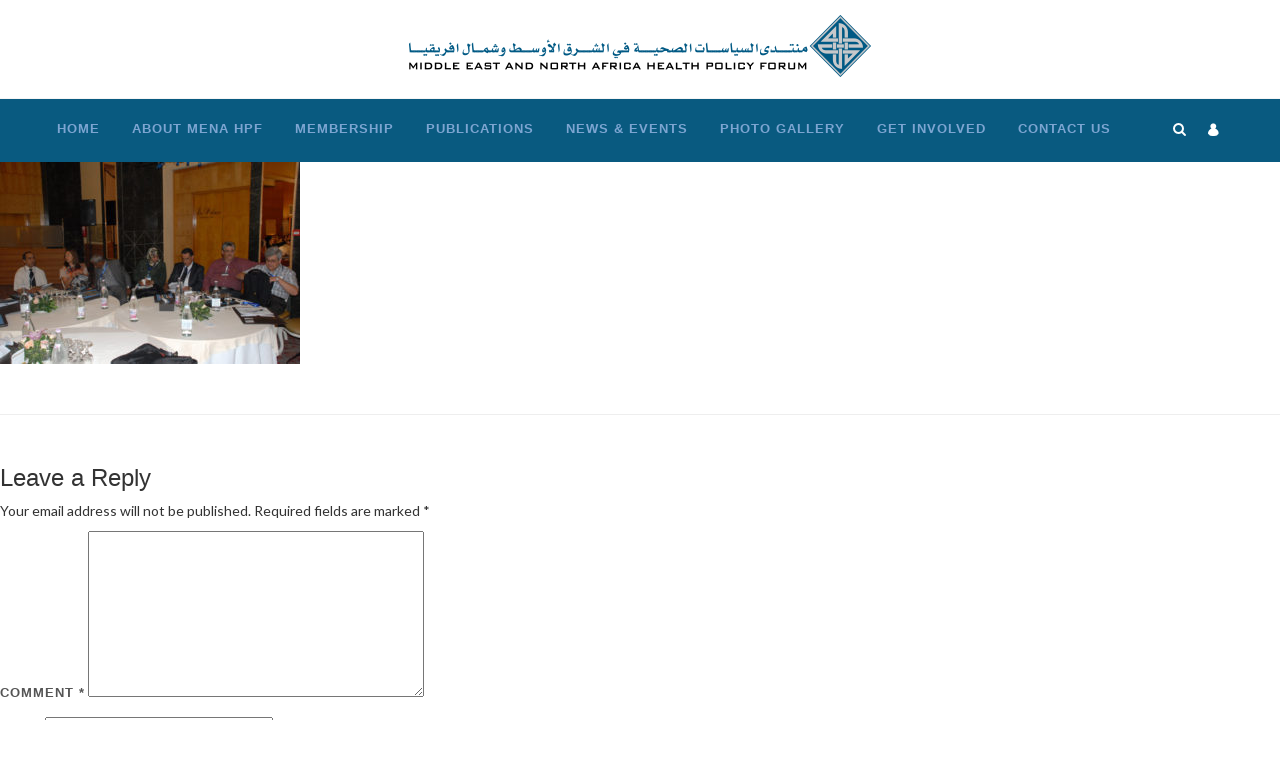

--- FILE ---
content_type: text/html; charset=UTF-8
request_url: https://www.menahpf.org/photo-gallery/photo-141-4/
body_size: 10825
content:

<!doctype html>

<html lang="en-US">

<head>
	
<!-- Google Tag Manager -->
<script>(function(w,d,s,l,i){w[l]=w[l]||[];w[l].push({'gtm.start':
new Date().getTime(),event:'gtm.js'});var f=d.getElementsByTagName(s)[0],
j=d.createElement(s),dl=l!='dataLayer'?'&l='+l:'';j.async=true;j.src=
'https://www.googletagmanager.com/gtm.js?id='+i+dl;f.parentNode.insertBefore(j,f);
})(window,document,'script','dataLayer','GTM-PRBK54CS');</script>
<!-- End Google Tag Manager -->

	<meta charset="UTF-8">

	<meta name="viewport" content="width=device-width, initial-scale=1">

	<link rel="profile" href="http://gmpg.org/xfn/11">

	<link href="https://fonts.googleapis.com/css?family=Lato:300,400,700,900" rel="stylesheet">

	<script src="https://use.fontawesome.com/444e4cfd09.js"></script>

	<script>
	  (function(i,s,o,g,r,a,m){i['GoogleAnalyticsObject']=r;i[r]=i[r]||function(){
	  (i[r].q=i[r].q||[]).push(arguments)},i[r].l=1*new Date();a=s.createElement(o),
	  m=s.getElementsByTagName(o)[0];a.async=1;a.src=g;m.parentNode.insertBefore(a,m)
	  })(window,document,'script','https://www.google-analytics.com/analytics.js','ga');

	  ga('create', 'UA-25127970-26', 'auto');
	  ga('send', 'pageview');

	</script>

	<meta name='robots' content='index, follow, max-image-preview:large, max-snippet:-1, max-video-preview:-1' />
	<style>img:is([sizes="auto" i], [sizes^="auto," i]) { contain-intrinsic-size: 3000px 1500px }</style>
	
	<!-- This site is optimized with the Yoast SEO plugin v26.2 - https://yoast.com/wordpress/plugins/seo/ -->
	<title>Photo-141 - Menahpf</title>
	<link rel="canonical" href="https://www.menahpf.org/photo-gallery/photo-141-4/" />
	<meta property="og:locale" content="en_US" />
	<meta property="og:type" content="article" />
	<meta property="og:title" content="Photo-141 - Menahpf" />
	<meta property="og:url" content="https://www.menahpf.org/photo-gallery/photo-141-4/" />
	<meta property="og:site_name" content="Menahpf" />
	<meta property="og:image" content="https://www.menahpf.org/photo-gallery/photo-141-4" />
	<meta property="og:image:width" content="1024" />
	<meta property="og:image:height" content="688" />
	<meta property="og:image:type" content="image/jpeg" />
	<meta name="twitter:card" content="summary_large_image" />
	<script type="application/ld+json" class="yoast-schema-graph">{"@context":"https://schema.org","@graph":[{"@type":"WebPage","@id":"https://www.menahpf.org/photo-gallery/photo-141-4/","url":"https://www.menahpf.org/photo-gallery/photo-141-4/","name":"Photo-141 - Menahpf","isPartOf":{"@id":"https://www.menahpf.org/#website"},"primaryImageOfPage":{"@id":"https://www.menahpf.org/photo-gallery/photo-141-4/#primaryimage"},"image":{"@id":"https://www.menahpf.org/photo-gallery/photo-141-4/#primaryimage"},"thumbnailUrl":"https://www.menahpf.org/wp-content/uploads/2017/07/Photo-141-3.jpg","datePublished":"2017-08-10T11:38:44+00:00","breadcrumb":{"@id":"https://www.menahpf.org/photo-gallery/photo-141-4/#breadcrumb"},"inLanguage":"en-US","potentialAction":[{"@type":"ReadAction","target":["https://www.menahpf.org/photo-gallery/photo-141-4/"]}]},{"@type":"ImageObject","inLanguage":"en-US","@id":"https://www.menahpf.org/photo-gallery/photo-141-4/#primaryimage","url":"https://www.menahpf.org/wp-content/uploads/2017/07/Photo-141-3.jpg","contentUrl":"https://www.menahpf.org/wp-content/uploads/2017/07/Photo-141-3.jpg","width":1024,"height":688},{"@type":"BreadcrumbList","@id":"https://www.menahpf.org/photo-gallery/photo-141-4/#breadcrumb","itemListElement":[{"@type":"ListItem","position":1,"name":"Home","item":"https://www.menahpf.org/"},{"@type":"ListItem","position":2,"name":"Photo Gallery","item":"https://www.menahpf.org/photo-gallery/"},{"@type":"ListItem","position":3,"name":"Photo-141"}]},{"@type":"WebSite","@id":"https://www.menahpf.org/#website","url":"https://www.menahpf.org/","name":"MENA HPF - Middle East and North Africa Health Policy Forum","description":"","publisher":{"@id":"https://www.menahpf.org/#organization"},"potentialAction":[{"@type":"SearchAction","target":{"@type":"EntryPoint","urlTemplate":"https://www.menahpf.org/?s={search_term_string}"},"query-input":{"@type":"PropertyValueSpecification","valueRequired":true,"valueName":"search_term_string"}}],"inLanguage":"en-US"},{"@type":"Organization","@id":"https://www.menahpf.org/#organization","name":"Middle East and North Africa Health Policy Forum","alternateName":"MENAhpf","url":"https://www.menahpf.org/","logo":{"@type":"ImageObject","inLanguage":"en-US","@id":"https://www.menahpf.org/#/schema/logo/image/","url":"https://www.menahpf.org/wp-content/uploads/2017/07/logo21.png","contentUrl":"https://www.menahpf.org/wp-content/uploads/2017/07/logo21.png","width":462,"height":62,"caption":"Middle East and North Africa Health Policy Forum"},"image":{"@id":"https://www.menahpf.org/#/schema/logo/image/"}}]}</script>
	<!-- / Yoast SEO plugin. -->


<link rel='dns-prefetch' href='//code.jquery.com' />
<link rel='dns-prefetch' href='//www.googletagmanager.com' />
<link rel="alternate" type="application/rss+xml" title="Menahpf &raquo; Feed" href="https://www.menahpf.org/feed/" />
<link rel="alternate" type="application/rss+xml" title="Menahpf &raquo; Comments Feed" href="https://www.menahpf.org/comments/feed/" />
<link rel="alternate" type="application/rss+xml" title="Menahpf &raquo; Photo-141 Comments Feed" href="https://www.menahpf.org/photo-gallery/photo-141-4/feed/" />
<script type="text/javascript">
/* <![CDATA[ */
window._wpemojiSettings = {"baseUrl":"https:\/\/s.w.org\/images\/core\/emoji\/16.0.1\/72x72\/","ext":".png","svgUrl":"https:\/\/s.w.org\/images\/core\/emoji\/16.0.1\/svg\/","svgExt":".svg","source":{"concatemoji":"https:\/\/www.menahpf.org\/wp-includes\/js\/wp-emoji-release.min.js?ver=6.8.3"}};
/*! This file is auto-generated */
!function(s,n){var o,i,e;function c(e){try{var t={supportTests:e,timestamp:(new Date).valueOf()};sessionStorage.setItem(o,JSON.stringify(t))}catch(e){}}function p(e,t,n){e.clearRect(0,0,e.canvas.width,e.canvas.height),e.fillText(t,0,0);var t=new Uint32Array(e.getImageData(0,0,e.canvas.width,e.canvas.height).data),a=(e.clearRect(0,0,e.canvas.width,e.canvas.height),e.fillText(n,0,0),new Uint32Array(e.getImageData(0,0,e.canvas.width,e.canvas.height).data));return t.every(function(e,t){return e===a[t]})}function u(e,t){e.clearRect(0,0,e.canvas.width,e.canvas.height),e.fillText(t,0,0);for(var n=e.getImageData(16,16,1,1),a=0;a<n.data.length;a++)if(0!==n.data[a])return!1;return!0}function f(e,t,n,a){switch(t){case"flag":return n(e,"\ud83c\udff3\ufe0f\u200d\u26a7\ufe0f","\ud83c\udff3\ufe0f\u200b\u26a7\ufe0f")?!1:!n(e,"\ud83c\udde8\ud83c\uddf6","\ud83c\udde8\u200b\ud83c\uddf6")&&!n(e,"\ud83c\udff4\udb40\udc67\udb40\udc62\udb40\udc65\udb40\udc6e\udb40\udc67\udb40\udc7f","\ud83c\udff4\u200b\udb40\udc67\u200b\udb40\udc62\u200b\udb40\udc65\u200b\udb40\udc6e\u200b\udb40\udc67\u200b\udb40\udc7f");case"emoji":return!a(e,"\ud83e\udedf")}return!1}function g(e,t,n,a){var r="undefined"!=typeof WorkerGlobalScope&&self instanceof WorkerGlobalScope?new OffscreenCanvas(300,150):s.createElement("canvas"),o=r.getContext("2d",{willReadFrequently:!0}),i=(o.textBaseline="top",o.font="600 32px Arial",{});return e.forEach(function(e){i[e]=t(o,e,n,a)}),i}function t(e){var t=s.createElement("script");t.src=e,t.defer=!0,s.head.appendChild(t)}"undefined"!=typeof Promise&&(o="wpEmojiSettingsSupports",i=["flag","emoji"],n.supports={everything:!0,everythingExceptFlag:!0},e=new Promise(function(e){s.addEventListener("DOMContentLoaded",e,{once:!0})}),new Promise(function(t){var n=function(){try{var e=JSON.parse(sessionStorage.getItem(o));if("object"==typeof e&&"number"==typeof e.timestamp&&(new Date).valueOf()<e.timestamp+604800&&"object"==typeof e.supportTests)return e.supportTests}catch(e){}return null}();if(!n){if("undefined"!=typeof Worker&&"undefined"!=typeof OffscreenCanvas&&"undefined"!=typeof URL&&URL.createObjectURL&&"undefined"!=typeof Blob)try{var e="postMessage("+g.toString()+"("+[JSON.stringify(i),f.toString(),p.toString(),u.toString()].join(",")+"));",a=new Blob([e],{type:"text/javascript"}),r=new Worker(URL.createObjectURL(a),{name:"wpTestEmojiSupports"});return void(r.onmessage=function(e){c(n=e.data),r.terminate(),t(n)})}catch(e){}c(n=g(i,f,p,u))}t(n)}).then(function(e){for(var t in e)n.supports[t]=e[t],n.supports.everything=n.supports.everything&&n.supports[t],"flag"!==t&&(n.supports.everythingExceptFlag=n.supports.everythingExceptFlag&&n.supports[t]);n.supports.everythingExceptFlag=n.supports.everythingExceptFlag&&!n.supports.flag,n.DOMReady=!1,n.readyCallback=function(){n.DOMReady=!0}}).then(function(){return e}).then(function(){var e;n.supports.everything||(n.readyCallback(),(e=n.source||{}).concatemoji?t(e.concatemoji):e.wpemoji&&e.twemoji&&(t(e.twemoji),t(e.wpemoji)))}))}((window,document),window._wpemojiSettings);
/* ]]> */
</script>

<style id='wp-emoji-styles-inline-css' type='text/css'>

	img.wp-smiley, img.emoji {
		display: inline !important;
		border: none !important;
		box-shadow: none !important;
		height: 1em !important;
		width: 1em !important;
		margin: 0 0.07em !important;
		vertical-align: -0.1em !important;
		background: none !important;
		padding: 0 !important;
	}
</style>
<link rel='stylesheet' id='wp-block-library-css' href='https://www.menahpf.org/wp-includes/css/dist/block-library/style.min.css?ver=6.8.3' type='text/css' media='all' />
<style id='classic-theme-styles-inline-css' type='text/css'>
/*! This file is auto-generated */
.wp-block-button__link{color:#fff;background-color:#32373c;border-radius:9999px;box-shadow:none;text-decoration:none;padding:calc(.667em + 2px) calc(1.333em + 2px);font-size:1.125em}.wp-block-file__button{background:#32373c;color:#fff;text-decoration:none}
</style>
<style id='global-styles-inline-css' type='text/css'>
:root{--wp--preset--aspect-ratio--square: 1;--wp--preset--aspect-ratio--4-3: 4/3;--wp--preset--aspect-ratio--3-4: 3/4;--wp--preset--aspect-ratio--3-2: 3/2;--wp--preset--aspect-ratio--2-3: 2/3;--wp--preset--aspect-ratio--16-9: 16/9;--wp--preset--aspect-ratio--9-16: 9/16;--wp--preset--color--black: #000000;--wp--preset--color--cyan-bluish-gray: #abb8c3;--wp--preset--color--white: #ffffff;--wp--preset--color--pale-pink: #f78da7;--wp--preset--color--vivid-red: #cf2e2e;--wp--preset--color--luminous-vivid-orange: #ff6900;--wp--preset--color--luminous-vivid-amber: #fcb900;--wp--preset--color--light-green-cyan: #7bdcb5;--wp--preset--color--vivid-green-cyan: #00d084;--wp--preset--color--pale-cyan-blue: #8ed1fc;--wp--preset--color--vivid-cyan-blue: #0693e3;--wp--preset--color--vivid-purple: #9b51e0;--wp--preset--gradient--vivid-cyan-blue-to-vivid-purple: linear-gradient(135deg,rgba(6,147,227,1) 0%,rgb(155,81,224) 100%);--wp--preset--gradient--light-green-cyan-to-vivid-green-cyan: linear-gradient(135deg,rgb(122,220,180) 0%,rgb(0,208,130) 100%);--wp--preset--gradient--luminous-vivid-amber-to-luminous-vivid-orange: linear-gradient(135deg,rgba(252,185,0,1) 0%,rgba(255,105,0,1) 100%);--wp--preset--gradient--luminous-vivid-orange-to-vivid-red: linear-gradient(135deg,rgba(255,105,0,1) 0%,rgb(207,46,46) 100%);--wp--preset--gradient--very-light-gray-to-cyan-bluish-gray: linear-gradient(135deg,rgb(238,238,238) 0%,rgb(169,184,195) 100%);--wp--preset--gradient--cool-to-warm-spectrum: linear-gradient(135deg,rgb(74,234,220) 0%,rgb(151,120,209) 20%,rgb(207,42,186) 40%,rgb(238,44,130) 60%,rgb(251,105,98) 80%,rgb(254,248,76) 100%);--wp--preset--gradient--blush-light-purple: linear-gradient(135deg,rgb(255,206,236) 0%,rgb(152,150,240) 100%);--wp--preset--gradient--blush-bordeaux: linear-gradient(135deg,rgb(254,205,165) 0%,rgb(254,45,45) 50%,rgb(107,0,62) 100%);--wp--preset--gradient--luminous-dusk: linear-gradient(135deg,rgb(255,203,112) 0%,rgb(199,81,192) 50%,rgb(65,88,208) 100%);--wp--preset--gradient--pale-ocean: linear-gradient(135deg,rgb(255,245,203) 0%,rgb(182,227,212) 50%,rgb(51,167,181) 100%);--wp--preset--gradient--electric-grass: linear-gradient(135deg,rgb(202,248,128) 0%,rgb(113,206,126) 100%);--wp--preset--gradient--midnight: linear-gradient(135deg,rgb(2,3,129) 0%,rgb(40,116,252) 100%);--wp--preset--font-size--small: 13px;--wp--preset--font-size--medium: 20px;--wp--preset--font-size--large: 36px;--wp--preset--font-size--x-large: 42px;--wp--preset--spacing--20: 0.44rem;--wp--preset--spacing--30: 0.67rem;--wp--preset--spacing--40: 1rem;--wp--preset--spacing--50: 1.5rem;--wp--preset--spacing--60: 2.25rem;--wp--preset--spacing--70: 3.38rem;--wp--preset--spacing--80: 5.06rem;--wp--preset--shadow--natural: 6px 6px 9px rgba(0, 0, 0, 0.2);--wp--preset--shadow--deep: 12px 12px 50px rgba(0, 0, 0, 0.4);--wp--preset--shadow--sharp: 6px 6px 0px rgba(0, 0, 0, 0.2);--wp--preset--shadow--outlined: 6px 6px 0px -3px rgba(255, 255, 255, 1), 6px 6px rgba(0, 0, 0, 1);--wp--preset--shadow--crisp: 6px 6px 0px rgba(0, 0, 0, 1);}:where(.is-layout-flex){gap: 0.5em;}:where(.is-layout-grid){gap: 0.5em;}body .is-layout-flex{display: flex;}.is-layout-flex{flex-wrap: wrap;align-items: center;}.is-layout-flex > :is(*, div){margin: 0;}body .is-layout-grid{display: grid;}.is-layout-grid > :is(*, div){margin: 0;}:where(.wp-block-columns.is-layout-flex){gap: 2em;}:where(.wp-block-columns.is-layout-grid){gap: 2em;}:where(.wp-block-post-template.is-layout-flex){gap: 1.25em;}:where(.wp-block-post-template.is-layout-grid){gap: 1.25em;}.has-black-color{color: var(--wp--preset--color--black) !important;}.has-cyan-bluish-gray-color{color: var(--wp--preset--color--cyan-bluish-gray) !important;}.has-white-color{color: var(--wp--preset--color--white) !important;}.has-pale-pink-color{color: var(--wp--preset--color--pale-pink) !important;}.has-vivid-red-color{color: var(--wp--preset--color--vivid-red) !important;}.has-luminous-vivid-orange-color{color: var(--wp--preset--color--luminous-vivid-orange) !important;}.has-luminous-vivid-amber-color{color: var(--wp--preset--color--luminous-vivid-amber) !important;}.has-light-green-cyan-color{color: var(--wp--preset--color--light-green-cyan) !important;}.has-vivid-green-cyan-color{color: var(--wp--preset--color--vivid-green-cyan) !important;}.has-pale-cyan-blue-color{color: var(--wp--preset--color--pale-cyan-blue) !important;}.has-vivid-cyan-blue-color{color: var(--wp--preset--color--vivid-cyan-blue) !important;}.has-vivid-purple-color{color: var(--wp--preset--color--vivid-purple) !important;}.has-black-background-color{background-color: var(--wp--preset--color--black) !important;}.has-cyan-bluish-gray-background-color{background-color: var(--wp--preset--color--cyan-bluish-gray) !important;}.has-white-background-color{background-color: var(--wp--preset--color--white) !important;}.has-pale-pink-background-color{background-color: var(--wp--preset--color--pale-pink) !important;}.has-vivid-red-background-color{background-color: var(--wp--preset--color--vivid-red) !important;}.has-luminous-vivid-orange-background-color{background-color: var(--wp--preset--color--luminous-vivid-orange) !important;}.has-luminous-vivid-amber-background-color{background-color: var(--wp--preset--color--luminous-vivid-amber) !important;}.has-light-green-cyan-background-color{background-color: var(--wp--preset--color--light-green-cyan) !important;}.has-vivid-green-cyan-background-color{background-color: var(--wp--preset--color--vivid-green-cyan) !important;}.has-pale-cyan-blue-background-color{background-color: var(--wp--preset--color--pale-cyan-blue) !important;}.has-vivid-cyan-blue-background-color{background-color: var(--wp--preset--color--vivid-cyan-blue) !important;}.has-vivid-purple-background-color{background-color: var(--wp--preset--color--vivid-purple) !important;}.has-black-border-color{border-color: var(--wp--preset--color--black) !important;}.has-cyan-bluish-gray-border-color{border-color: var(--wp--preset--color--cyan-bluish-gray) !important;}.has-white-border-color{border-color: var(--wp--preset--color--white) !important;}.has-pale-pink-border-color{border-color: var(--wp--preset--color--pale-pink) !important;}.has-vivid-red-border-color{border-color: var(--wp--preset--color--vivid-red) !important;}.has-luminous-vivid-orange-border-color{border-color: var(--wp--preset--color--luminous-vivid-orange) !important;}.has-luminous-vivid-amber-border-color{border-color: var(--wp--preset--color--luminous-vivid-amber) !important;}.has-light-green-cyan-border-color{border-color: var(--wp--preset--color--light-green-cyan) !important;}.has-vivid-green-cyan-border-color{border-color: var(--wp--preset--color--vivid-green-cyan) !important;}.has-pale-cyan-blue-border-color{border-color: var(--wp--preset--color--pale-cyan-blue) !important;}.has-vivid-cyan-blue-border-color{border-color: var(--wp--preset--color--vivid-cyan-blue) !important;}.has-vivid-purple-border-color{border-color: var(--wp--preset--color--vivid-purple) !important;}.has-vivid-cyan-blue-to-vivid-purple-gradient-background{background: var(--wp--preset--gradient--vivid-cyan-blue-to-vivid-purple) !important;}.has-light-green-cyan-to-vivid-green-cyan-gradient-background{background: var(--wp--preset--gradient--light-green-cyan-to-vivid-green-cyan) !important;}.has-luminous-vivid-amber-to-luminous-vivid-orange-gradient-background{background: var(--wp--preset--gradient--luminous-vivid-amber-to-luminous-vivid-orange) !important;}.has-luminous-vivid-orange-to-vivid-red-gradient-background{background: var(--wp--preset--gradient--luminous-vivid-orange-to-vivid-red) !important;}.has-very-light-gray-to-cyan-bluish-gray-gradient-background{background: var(--wp--preset--gradient--very-light-gray-to-cyan-bluish-gray) !important;}.has-cool-to-warm-spectrum-gradient-background{background: var(--wp--preset--gradient--cool-to-warm-spectrum) !important;}.has-blush-light-purple-gradient-background{background: var(--wp--preset--gradient--blush-light-purple) !important;}.has-blush-bordeaux-gradient-background{background: var(--wp--preset--gradient--blush-bordeaux) !important;}.has-luminous-dusk-gradient-background{background: var(--wp--preset--gradient--luminous-dusk) !important;}.has-pale-ocean-gradient-background{background: var(--wp--preset--gradient--pale-ocean) !important;}.has-electric-grass-gradient-background{background: var(--wp--preset--gradient--electric-grass) !important;}.has-midnight-gradient-background{background: var(--wp--preset--gradient--midnight) !important;}.has-small-font-size{font-size: var(--wp--preset--font-size--small) !important;}.has-medium-font-size{font-size: var(--wp--preset--font-size--medium) !important;}.has-large-font-size{font-size: var(--wp--preset--font-size--large) !important;}.has-x-large-font-size{font-size: var(--wp--preset--font-size--x-large) !important;}
:where(.wp-block-post-template.is-layout-flex){gap: 1.25em;}:where(.wp-block-post-template.is-layout-grid){gap: 1.25em;}
:where(.wp-block-columns.is-layout-flex){gap: 2em;}:where(.wp-block-columns.is-layout-grid){gap: 2em;}
:root :where(.wp-block-pullquote){font-size: 1.5em;line-height: 1.6;}
</style>
<link rel='stylesheet' id='contact-form-7-css' href='https://www.menahpf.org/wp-content/plugins/contact-form-7/includes/css/styles.css?ver=6.1.3' type='text/css' media='all' />
<style id='contact-form-7-inline-css' type='text/css'>
.wpcf7 .wpcf7-recaptcha iframe {margin-bottom: 0;}.wpcf7 .wpcf7-recaptcha[data-align="center"] > div {margin: 0 auto;}.wpcf7 .wpcf7-recaptcha[data-align="right"] > div {margin: 0 0 0 auto;}
</style>
<link rel='stylesheet' id='fastgallery-vc-main-style-css' href='https://www.menahpf.org/wp-content/plugins/fastgallery_vc/assets/css/style.css?ver=6.8.3' type='text/css' media='all' />
<link rel='stylesheet' id='iphorm-css' href='https://www.menahpf.org/wp-content/plugins/iphorm-form-builder/css/styles.css?ver=1.8.2' type='text/css' media='all' />
<link rel='stylesheet' id='qtip-css' href='https://www.menahpf.org/wp-content/plugins/iphorm-form-builder/js/qtip2/jquery.qtip.min.css?ver=2.2.1' type='text/css' media='all' />
<link rel='stylesheet' id='iphorm-uniform-theme-1-css' href='https://www.menahpf.org/wp-content/plugins/iphorm-form-builder/js/uniform/themes/default/default.css?ver=1.8.2' type='text/css' media='all' />
<link rel='stylesheet' id='login-and-logout-redirect-css' href='https://www.menahpf.org/wp-content/plugins/login-and-logout-redirect/public/css/login-and-logout-redirect-public.css?ver=2.0.0' type='text/css' media='all' />
<link rel='stylesheet' id='responsive-lightbox-swipebox-css' href='https://www.menahpf.org/wp-content/plugins/responsive-lightbox/assets/swipebox/swipebox.min.css?ver=1.5.2' type='text/css' media='all' />
<link rel='stylesheet' id='rs-plugin-settings-css' href='https://www.menahpf.org/wp-content/plugins/revslider/public/assets/css/settings.css?ver=5.4.5.1' type='text/css' media='all' />
<style id='rs-plugin-settings-inline-css' type='text/css'>
#rs-demo-id {}
</style>
<link rel='stylesheet' id='road-style-css' href='https://www.menahpf.org/wp-content/themes/road9/style.css?ver=6.8.3' type='text/css' media='all' />
<link rel='stylesheet' id='road-main-css' href='https://www.menahpf.org/wp-content/themes/road9/css/style.css?ver=6.8.3' type='text/css' media='all' />
<link rel='stylesheet' id='road-bs-css' href='https://www.menahpf.org/wp-content/themes/road9/css/bootstrap.css?ver=6.8.3' type='text/css' media='all' />
<link rel='stylesheet' id='road-swiper-css' href='https://www.menahpf.org/wp-content/themes/road9/css/swiper.css?ver=6.8.3' type='text/css' media='all' />
<link rel='stylesheet' id='road-icons-css' href='https://www.menahpf.org/wp-content/themes/road9/css/font-icons.css?ver=6.8.3' type='text/css' media='all' />
<link rel='stylesheet' id='road-animate-css' href='https://www.menahpf.org/wp-content/themes/road9/css/animate.css?ver=6.8.3' type='text/css' media='all' />
<link rel='stylesheet' id='road-fbc-css' href='https://www.menahpf.org/wp-content/themes/road9/css/jquery.fancybox.min.css?ver=6.8.3' type='text/css' media='all' />
<link rel='stylesheet' id='road-magni-css' href='https://www.menahpf.org/wp-content/themes/road9/css/magnific-popup.css?ver=6.8.3' type='text/css' media='all' />
<link rel='stylesheet' id='road-scrollcss-css' href='https://www.menahpf.org/wp-content/themes/road9/css/jquery.mCustomScrollbar.min.css?ver=6.8.3' type='text/css' media='all' />
<link rel='stylesheet' id='road-resp-css' href='https://www.menahpf.org/wp-content/themes/road9/css/responsive.css?ver=6.8.3' type='text/css' media='all' />
<link rel='stylesheet' id='road-colors-css' href='https://www.menahpf.org/wp-content/themes/road9/css/colors.css?ver=6.8.3' type='text/css' media='all' />
<link rel='stylesheet' id='road-custom-css' href='https://www.menahpf.org/wp-content/themes/road9/css/custom.css?ver=6.8.3' type='text/css' media='all' />
<link rel='stylesheet' id='recent-posts-widget-with-thumbnails-public-style-css' href='https://www.menahpf.org/wp-content/plugins/recent-posts-widget-with-thumbnails/public.css?ver=7.1.1' type='text/css' media='all' />
<script type="text/javascript" src="https://www.menahpf.org/wp-includes/js/jquery/jquery.min.js?ver=3.7.1" id="jquery-core-js"></script>
<script type="text/javascript" src="https://www.menahpf.org/wp-content/plugins/iphorm-form-builder/js/iphorm.js?ver=1.8.2" id="iphorm-js"></script>
<script type="text/javascript" src="https://www.menahpf.org/wp-content/plugins/login-and-logout-redirect/public/js/login-and-logout-redirect-public.js?ver=2.0.0" id="login-and-logout-redirect-js"></script>
<script type="text/javascript" src="https://www.menahpf.org/wp-content/plugins/responsive-lightbox/assets/swipebox/jquery.swipebox.min.js?ver=1.5.2" id="responsive-lightbox-swipebox-js"></script>
<script type="text/javascript" src="https://www.menahpf.org/wp-includes/js/underscore.min.js?ver=1.13.7" id="underscore-js"></script>
<script type="text/javascript" src="https://www.menahpf.org/wp-content/plugins/responsive-lightbox/assets/infinitescroll/infinite-scroll.pkgd.min.js?ver=4.0.1" id="responsive-lightbox-infinite-scroll-js"></script>
<script type="text/javascript" id="responsive-lightbox-js-before">
/* <![CDATA[ */
var rlArgs = {"script":"swipebox","selector":"prettyPhoto","customEvents":"ajaxComplete","activeGalleries":true,"animation":false,"hideCloseButtonOnMobile":false,"removeBarsOnMobile":false,"hideBars":true,"hideBarsDelay":5000,"videoMaxWidth":1080,"useSVG":true,"loopAtEnd":false,"woocommerce_gallery":false,"ajaxurl":"https:\/\/www.menahpf.org\/wp-admin\/admin-ajax.php","nonce":"08c9a94cf0","preview":false,"postId":1091,"scriptExtension":false};
/* ]]> */
</script>
<script type="text/javascript" src="https://www.menahpf.org/wp-content/plugins/responsive-lightbox/js/front.js?ver=2.5.3" id="responsive-lightbox-js"></script>
<script type="text/javascript" src="https://www.menahpf.org/wp-content/plugins/revslider/public/assets/js/jquery.themepunch.tools.min.js?ver=5.4.5.1" id="tp-tools-js"></script>
<script type="text/javascript" src="https://www.menahpf.org/wp-content/plugins/revslider/public/assets/js/jquery.themepunch.revolution.min.js?ver=5.4.5.1" id="revmin-js"></script>
<script type="text/javascript" src="https://code.jquery.com/jquery-migrate-3.3.2.min.js?ver=3.3.2" id="jquery-migrate-js"></script>
<link rel="https://api.w.org/" href="https://www.menahpf.org/wp-json/" /><link rel="alternate" title="JSON" type="application/json" href="https://www.menahpf.org/wp-json/wp/v2/media/1091" /><link rel="EditURI" type="application/rsd+xml" title="RSD" href="https://www.menahpf.org/xmlrpc.php?rsd" />
<meta name="generator" content="WordPress 6.8.3" />
<link rel='shortlink' href='https://www.menahpf.org/?p=1091' />
<link rel="alternate" title="oEmbed (JSON)" type="application/json+oembed" href="https://www.menahpf.org/wp-json/oembed/1.0/embed?url=https%3A%2F%2Fwww.menahpf.org%2Fphoto-gallery%2Fphoto-141-4%2F" />
<link rel="alternate" title="oEmbed (XML)" type="text/xml+oembed" href="https://www.menahpf.org/wp-json/oembed/1.0/embed?url=https%3A%2F%2Fwww.menahpf.org%2Fphoto-gallery%2Fphoto-141-4%2F&#038;format=xml" />
<meta name="generator" content="Site Kit by Google 1.164.0" /><!--[if lte IE 9]><link rel="stylesheet" type="text/css" href="https://www.menahpf.org/wp-content/plugins/js_composer/assets/css/vc_lte_ie9.min.css" media="screen"><![endif]-->		<style type="text/css">
					.site-title,
			.site-description {
				position: absolute;
				clip: rect(1px, 1px, 1px, 1px);
			}
				</style>
		<meta name="generator" content="Powered by Slider Revolution 5.4.5.1 - responsive, Mobile-Friendly Slider Plugin for WordPress with comfortable drag and drop interface." />
<link rel="icon" href="https://www.menahpf.org/wp-content/uploads/2017/07/Untitled-1-150x150.png" sizes="32x32" />
<link rel="icon" href="https://www.menahpf.org/wp-content/uploads/2017/07/Untitled-1.png" sizes="192x192" />
<link rel="apple-touch-icon" href="https://www.menahpf.org/wp-content/uploads/2017/07/Untitled-1.png" />
<meta name="msapplication-TileImage" content="https://www.menahpf.org/wp-content/uploads/2017/07/Untitled-1.png" />
<script type="text/javascript">function setREVStartSize(e){
				try{ var i=jQuery(window).width(),t=9999,r=0,n=0,l=0,f=0,s=0,h=0;					
					if(e.responsiveLevels&&(jQuery.each(e.responsiveLevels,function(e,f){f>i&&(t=r=f,l=e),i>f&&f>r&&(r=f,n=e)}),t>r&&(l=n)),f=e.gridheight[l]||e.gridheight[0]||e.gridheight,s=e.gridwidth[l]||e.gridwidth[0]||e.gridwidth,h=i/s,h=h>1?1:h,f=Math.round(h*f),"fullscreen"==e.sliderLayout){var u=(e.c.width(),jQuery(window).height());if(void 0!=e.fullScreenOffsetContainer){var c=e.fullScreenOffsetContainer.split(",");if (c) jQuery.each(c,function(e,i){u=jQuery(i).length>0?u-jQuery(i).outerHeight(!0):u}),e.fullScreenOffset.split("%").length>1&&void 0!=e.fullScreenOffset&&e.fullScreenOffset.length>0?u-=jQuery(window).height()*parseInt(e.fullScreenOffset,0)/100:void 0!=e.fullScreenOffset&&e.fullScreenOffset.length>0&&(u-=parseInt(e.fullScreenOffset,0))}f=u}else void 0!=e.minHeight&&f<e.minHeight&&(f=e.minHeight);e.c.closest(".rev_slider_wrapper").css({height:f})					
				}catch(d){console.log("Failure at Presize of Slider:"+d)}
			};</script>
<noscript><style type="text/css"> .wpb_animate_when_almost_visible { opacity: 1; }</style></noscript>
</head>



<body class="attachment wp-singular attachment-template-default attachmentid-1091 attachment-jpeg wp-custom-logo wp-theme-road9 stretched no-transition metaslider-plugin wpb-js-composer js-comp-ver-6.5.3 vc_responsive">
<!-- Google Tag Manager (noscript) -->
<noscript><iframe src="https://www.googletagmanager.com/ns.html?id=GTM-PRBK54CS"
height="0" width="0" style="display:none;visibility:hidden"></iframe></noscript>
<!-- End Google Tag Manager (noscript) -->


			<!-- Document Wrapper

			============================================= -->

			<div id="wrapper" class="clearfix">

				<!-- Header

				============================================= -->

				<header id="header" class="sticky-style-2">

				

					<div class="container clearfix">





						<!-- Logo

						============================================= -->

						<div id="logo" class="text-center">

							<a href="" class="standard-logo"><img src="https://www.menahpf.org/wp-content/uploads/2017/07/logo21.png">

</a>



						</div><!-- #logo end -->



					</div>



					<div id="header-wrap">



						<!-- Primary Navigation

						============================================= -->

						<nav id="primary-menu" class="style-2">



							<div class="container clearfix">

						



								<div id="primary-menu-trigger"><i class="icon-reorder"></i></div>

								<ul id="primary-menu" class="menu"><li id="menu-item-2355" class="menu-item menu-item-type-post_type menu-item-object-page menu-item-home menu-item-2355"><a href="https://www.menahpf.org/">Home</a></li>
<li id="menu-item-705" class="menu-item menu-item-type-custom menu-item-object-custom menu-item-has-children menu-item-705"><a href="#">About MENA HPF</a>
<ul class="sub-menu">
	<li id="menu-item-704" class="menu-item menu-item-type-post_type menu-item-object-page menu-item-704"><a href="https://www.menahpf.org/about-us/">About Us</a></li>
	<li id="menu-item-313" class="menu-item menu-item-type-post_type menu-item-object-page menu-item-313"><a href="https://www.menahpf.org/organization/">Organization</a></li>
	<li id="menu-item-1316" class="menu-item menu-item-type-post_type menu-item-object-page menu-item-1316"><a href="https://www.menahpf.org/about-us/donors-and-partners/">Donors and Partners</a></li>
	<li id="menu-item-2395" class="menu-item menu-item-type-post_type menu-item-object-page menu-item-2395"><a href="https://www.menahpf.org/about-us/resources/">Resources</a></li>
	<li id="menu-item-407" class="menu-item menu-item-type-post_type menu-item-object-page menu-item-407"><a href="https://www.menahpf.org/become-a-partner/">Become a Partner</a></li>
</ul>
</li>
<li id="menu-item-248" class="menu-item menu-item-type-custom menu-item-object-custom menu-item-has-children menu-item-248"><a href="#">Membership</a>
<ul class="sub-menu">
	<li id="menu-item-295" class="menu-item menu-item-type-post_type menu-item-object-page menu-item-295"><a href="https://www.menahpf.org/membership/mena-hpf-members/">Mena HPF Members</a></li>
	<li id="menu-item-34" class="menu-item menu-item-type-post_type menu-item-object-page menu-item-34"><a href="https://www.menahpf.org/membership/become-a-member/">Become A Member</a></li>
	<li id="menu-item-294" class="menu-item menu-item-type-post_type menu-item-object-page menu-item-294"><a href="https://www.menahpf.org/members-area/">Members Area</a></li>
</ul>
</li>
<li id="menu-item-268" class="menu-item menu-item-type-post_type menu-item-object-page menu-item-268"><a href="https://www.menahpf.org/publication/">Publications</a></li>
<li id="menu-item-2391" class="menu-item menu-item-type-custom menu-item-object-custom menu-item-has-children menu-item-2391"><a href="#">News &#038; Events</a>
<ul class="sub-menu">
	<li id="menu-item-35" class="menu-item menu-item-type-post_type menu-item-object-page menu-item-35"><a href="https://www.menahpf.org/news/">News</a></li>
	<li id="menu-item-2388" class="menu-item menu-item-type-post_type menu-item-object-page menu-item-2388"><a href="https://www.menahpf.org/toward-resilient-health-systems-in-mena-region/">Events</a></li>
</ul>
</li>
<li id="menu-item-160" class="menu-item menu-item-type-post_type menu-item-object-page menu-item-160"><a href="https://www.menahpf.org/photo-gallery/">Photo Gallery</a></li>
<li id="menu-item-424" class="menu-item menu-item-type-post_type menu-item-object-page menu-item-424"><a href="https://www.menahpf.org/get-involved/">Get Involved</a></li>
<li id="menu-item-33" class="menu-item menu-item-type-post_type menu-item-object-page menu-item-33"><a href="https://www.menahpf.org/contact-us/">Contact us</a></li>
</ul>


								<!-- Top Cart

								============================================= -->



								<div id="top-cart">

									


											<button type="button" class="login-btn" data-toggle="modal" data-target="#myModal">

												<i class="icon-guest"></i>

											</button>

										


								</div><!-- #top-cart end -->

								<!-- Top Search

								============================================= -->

								<div id="top-search">

									<a href="#" id="top-search-trigger"><i class="icon-search3"></i><i class="icon-line-cross"></i></a>

									<form role="search" method="get" class="search-form" action="https://www.menahpf.org/">
				<label>
					<span class="screen-reader-text">Search for:</span>
					<input type="search" class="search-field" placeholder="Search &hellip;" value="" name="s" />
				</label>
				<input type="submit" class="search-submit" value="Search" />
			</form>
								</div><!-- #top-search end -->

								</div>



							</div>



						</nav><!-- #primary-menu end -->



					</div>



				</header><!-- #header end -->



				<!-- Modal -->

				<div class="modal fade login-wrap" id="myModal" tabindex="-1" role="dialog" aria-labelledby="myModalLabel">

				  <div class="modal-dialog" role="document">

				    <div class="modal-content">

				      <div class="modal-header">

				        <button type="button" class="login-close" data-dismiss="modal" aria-label="Close"><i class="fa fa-close"></i></button>

				        <div class="modal-tit"><h4 class="modal-title" id="myModalLabel">Login</h4></div>

				      </div>

				      <div class="modal-body">

				        <form name="loginform-custom" id="loginform-custom" action="https://www.menahpf.org/wp-login.php" method="post"><p class="login-username">
				<label for="user_login">Username*</label>
				<input type="text" name="log" id="user_login" autocomplete="username" class="input" value="" size="20" />
			</p><p class="login-password">
				<label for="user_pass">Password*</label>
				<input type="password" name="pwd" id="user_pass" autocomplete="current-password" spellcheck="false" class="input" value="" size="20" />
			</p><p class="login-submit">
				<input type="submit" name="wp-submit" id="wp-submit" class="button button-primary" value="Login" />
				<input type="hidden" name="redirect_to" value="https://www.menahpf.org/membership/members-area/" />
			</p></form>
				      </div>

				    </div>

				  </div>

				</div>
	<div id="primary" class="content-area">
		<main id="main" class="site-main">

			<article id="post-1091" class="post-1091 attachment type-attachment status-inherit hentry">

	<div class="entry-content">
		<p class="attachment"><a href='https://www.menahpf.org/wp-content/uploads/2017/07/Photo-141-3.jpg' title="" data-rl_title="" class="rl-gallery-link" data-rl_caption="" data-rel="prettyPhoto-gallery-0"><img src="https://www.menahpf.org/wp-content/plugins/lazy-load/images/1x1.trans.gif" data-lazy-src="https://www.menahpf.org/wp-content/uploads/2017/07/Photo-141-3-300x202.jpg" fetchpriority="high" decoding="async" width="300" height="202" class="attachment-medium size-medium" alt srcset="https://www.menahpf.org/wp-content/uploads/2017/07/Photo-141-3-300x202.jpg 300w, https://www.menahpf.org/wp-content/uploads/2017/07/Photo-141-3-768x516.jpg 768w, https://www.menahpf.org/wp-content/uploads/2017/07/Photo-141-3.jpg 1024w, https://www.menahpf.org/wp-content/uploads/2017/07/Photo-141-3-500x336.jpg 500w" sizes="(max-width: 300px) 100vw, 300px"><noscript><img fetchpriority="high" decoding="async" width="300" height="202" src="https://www.menahpf.org/wp-content/uploads/2017/07/Photo-141-3-300x202.jpg" class="attachment-medium size-medium" alt="" srcset="https://www.menahpf.org/wp-content/uploads/2017/07/Photo-141-3-300x202.jpg 300w, https://www.menahpf.org/wp-content/uploads/2017/07/Photo-141-3-768x516.jpg 768w, https://www.menahpf.org/wp-content/uploads/2017/07/Photo-141-3.jpg 1024w, https://www.menahpf.org/wp-content/uploads/2017/07/Photo-141-3-500x336.jpg 500w" sizes="(max-width: 300px) 100vw, 300px" /></noscript></a></p>
	</div><!-- .entry-content -->

	</article><!-- #post-1091 -->

<div id="comments" class="comments-area">

		<div id="respond" class="comment-respond">
		<h3 id="reply-title" class="comment-reply-title">Leave a Reply</h3><form action="https://www.menahpf.org/wp-comments-post.php" method="post" id="commentform" class="comment-form"><p class="comment-notes"><span id="email-notes">Your email address will not be published.</span> <span class="required-field-message">Required fields are marked <span class="required">*</span></span></p><p class="comment-form-comment"><label for="comment">Comment <span class="required">*</span></label> <textarea id="comment" name="comment" cols="45" rows="8" maxlength="65525" required></textarea></p><p class="comment-form-author"><label for="author">Name</label> <input id="author" name="author" type="text" value="" size="30" maxlength="245" autocomplete="name" /></p>
<p class="comment-form-email"><label for="email">Email</label> <input id="email" name="email" type="email" value="" size="30" maxlength="100" aria-describedby="email-notes" autocomplete="email" /></p>
<p class="comment-form-url"><label for="url">Website</label> <input id="url" name="url" type="url" value="" size="30" maxlength="200" autocomplete="url" /></p>
<p class="form-submit"><input name="submit" type="submit" id="submit" class="submit" value="Post Comment" /> <input type='hidden' name='comment_post_ID' value='1091' id='comment_post_ID' />
<input type='hidden' name='comment_parent' id='comment_parent' value='0' />
</p></form>	</div><!-- #respond -->
	
</div><!-- #comments -->

		</main><!-- #main -->
	</div><!-- #primary -->


</section> <!-- Close Content Section -->

		<!-- Footer
		============================================= -->
		<footer id="footer">

					<div class="container">

						<!-- Footer Widgets
						============================================= -->
						<div class="footer-widgets-wrap  clearfix">

							<div class="col_two_third">

								<div class="col_two_third">

									<div class="widget clearfix">

										<section id="text-4" class="widget clearfix widget_text">			<div class="textwidget"><p><img decoding="async" class="footer-logo" src="http://menahpf.org//wp-content/uploads/2017/08/footlogo.png" alt="Footer logo"/></p>
<div class="widget-bg">
<p>The MENA Health Policy Forum is an independent, non-profit organization orginally registered in Switzerland in 2008 with membership drawn from health policy researchers and policy experts from the MENA countries. As of March 2016,the forum has been registered in Egypt</p>
</div>
</div>
		</section>
									</div>

								</div>



								<div class="col_one_third col_last">

									<div class="widget clearfix">

											<section id="nav_menu-3" class="widget clearfix widget_nav_menu"><h4 class="widget-title">Links</h4><div class="menu-footmenu-container"><ul id="menu-footmenu" class="menu"><li id="menu-item-45" class="menu-item menu-item-type-post_type menu-item-object-page menu-item-45"><a href="https://www.menahpf.org/about-us/">About MENAHPF</a></li>
<li id="menu-item-44" class="menu-item menu-item-type-post_type menu-item-object-page menu-item-44"><a href="https://www.menahpf.org/membership/become-a-member/">Become A Member</a></li>
<li id="menu-item-2451" class="menu-item menu-item-type-post_type menu-item-object-page menu-item-2451"><a href="https://www.menahpf.org/publication/">Publications</a></li>
<li id="menu-item-43" class="menu-item menu-item-type-post_type menu-item-object-page menu-item-43"><a href="https://www.menahpf.org/news/">News</a></li>
<li id="menu-item-2452" class="menu-item menu-item-type-post_type menu-item-object-page menu-item-2452"><a href="https://www.menahpf.org/photo-gallery/">Photo Gallery</a></li>
<li id="menu-item-2453" class="menu-item menu-item-type-post_type menu-item-object-page menu-item-2453"><a href="https://www.menahpf.org/get-involved/">Get Involved</a></li>
<li id="menu-item-42" class="menu-item menu-item-type-post_type menu-item-object-page menu-item-42"><a href="https://www.menahpf.org/contact-us/">Contact us</a></li>
</ul></div></section>
									</div>

								</div>

							</div>

							<div class="col_one_third col_last">
									<section id="mc4wp_form_widget-3" class="widget clearfix widget_mc4wp_form_widget"></section><section id="text-5" class="widget clearfix widget_text">			<div class="textwidget"><div class="row">
<div class="col-md-6 clearfix bottommargin-sm">
<a href="#" class="social-icon si-dark si-colored si-facebook nobottommargin" style="margin-right: 10px;"><i class="icon-facebook"></i><i class="icon-facebook"></i></a><a href="#"><small style="display: block; margin-top: 3px;"><strong>Like us</strong><br />on Facebook</small></a>
</div>
<div class="col-md-6 clearfix">
<a href="#" class="social-icon si-dark si-colored si-rss nobottommargin" style="margin-right: 10px;"><i class="icon-rss"></i><i class="icon-rss"></i></a><a href="#"><small style="display: block; margin-top: 3px;"><strong>Subscribe</strong><br />to RSS Feeds</small></a></div>
</div>
</div>
		</section>
							</div>

						</div><!-- .footer-widgets-wrap end -->

					</div>

					<!-- Copyrights
					============================================= -->
					<div id="copyrights">

						<div class="container clearfix">
							<h5 class="center" style="color: #ccc; font-weight: 300;">
								MENA HPF © 2023 All Rights Reserved. <a style="color: #fff !important;" href="https://road9media.com/">Developed by road9media.</a>
							</h5>


						</div>

					</div><!-- #copyrights end -->

				</footer>

	</div><!-- #wrapper end -->

<script type="speculationrules">
{"prefetch":[{"source":"document","where":{"and":[{"href_matches":"\/*"},{"not":{"href_matches":["\/wp-*.php","\/wp-admin\/*","\/wp-content\/uploads\/*","\/wp-content\/*","\/wp-content\/plugins\/*","\/wp-content\/themes\/road9\/*","\/*\\?(.+)"]}},{"not":{"selector_matches":"a[rel~=\"nofollow\"]"}},{"not":{"selector_matches":".no-prefetch, .no-prefetch a"}}]},"eagerness":"conservative"}]}
</script>
<script type="text/javascript" src="https://www.menahpf.org/wp-includes/js/dist/hooks.min.js?ver=4d63a3d491d11ffd8ac6" id="wp-hooks-js"></script>
<script type="text/javascript" src="https://www.menahpf.org/wp-includes/js/dist/i18n.min.js?ver=5e580eb46a90c2b997e6" id="wp-i18n-js"></script>
<script type="text/javascript" id="wp-i18n-js-after">
/* <![CDATA[ */
wp.i18n.setLocaleData( { 'text direction\u0004ltr': [ 'ltr' ] } );
/* ]]> */
</script>
<script type="text/javascript" src="https://www.menahpf.org/wp-content/plugins/contact-form-7/includes/swv/js/index.js?ver=6.1.3" id="swv-js"></script>
<script type="text/javascript" id="contact-form-7-js-before">
/* <![CDATA[ */
var wpcf7 = {
    "api": {
        "root": "https:\/\/www.menahpf.org\/wp-json\/",
        "namespace": "contact-form-7\/v1"
    },
    "cached": 1
};
/* ]]> */
</script>
<script type="text/javascript" src="https://www.menahpf.org/wp-content/plugins/contact-form-7/includes/js/index.js?ver=6.1.3" id="contact-form-7-js"></script>
<script type="text/javascript" src="https://www.menahpf.org/wp-includes/js/imagesloaded.min.js?ver=5.0.0" id="imagesloaded-js"></script>
<script type="text/javascript" src="https://www.menahpf.org/wp-includes/js/masonry.min.js?ver=4.2.2" id="masonry-js"></script>
<script type="text/javascript" src="https://www.menahpf.org/wp-includes/js/jquery/jquery.masonry.min.js?ver=3.1.2b" id="jquery-masonry-js"></script>
<script type="text/javascript" src="https://www.menahpf.org/wp-content/plugins/iphorm-form-builder/js/swfupload.min.js?ver=1.8.2" id="iphorm-swfupload-js"></script>
<script type="text/javascript" id="iphorm-plugin-js-extra">
/* <![CDATA[ */
var iphormL10n = {"error_submitting_form":"An error occurred submitting the form","swfupload_flash_url":"https:\/\/www.menahpf.org\/wp-includes\/js\/swfupload\/swfupload.swf","swfupload_upload_url":"https:\/\/www.menahpf.org\/?iphorm_swfupload=1","swfupload_too_many":"You have attempted to queue too many files","swfupload_file_too_big":"This file exceeds the maximum upload size","swfupload_file_empty":"This file is empty","swfupload_file_type_not_allowed":"This file type is not allowed","swfupload_unknown_queue_error":"Unknown queue error, please try again later","swfupload_upload_error":"Upload error","swfupload_upload_failed":"Upload failed","swfupload_server_io":"Server IO error","swfupload_security_error":"Security error","swfupload_limit_exceeded":"Upload limit exceeded","swfupload_validation_failed":"Validation failed","swfupload_upload_stopped":"Upload stopped","swfupload_unknown_upload_error":"Unknown upload error","plugin_url":"https:\/\/www.menahpf.org\/wp-content\/plugins\/iphorm-form-builder","ajax_url":"https:\/\/www.menahpf.org\/wp-admin\/admin-ajax.php","preview_no_submit":"The form cannot be submitted in the preview"};
/* ]]> */
</script>
<script type="text/javascript" src="https://www.menahpf.org/wp-content/plugins/iphorm-form-builder/js/jquery.iphorm.js?ver=1.8.2" id="iphorm-plugin-js"></script>
<script type="text/javascript" src="https://www.menahpf.org/wp-content/plugins/iphorm-form-builder/js/jquery.form.min.js?ver=3.5.1" id="jquery-form-js"></script>
<script type="text/javascript" src="https://www.menahpf.org/wp-content/plugins/iphorm-form-builder/js/jquery.smooth-scroll.min.js?ver=1.7.2" id="jquery-smooth-scroll-js"></script>
<script type="text/javascript" src="https://www.menahpf.org/wp-content/plugins/iphorm-form-builder/js/qtip2/jquery.qtip.min.js?ver=2.2.1" id="qtip-js"></script>
<script type="text/javascript" src="https://www.menahpf.org/wp-content/plugins/iphorm-form-builder/js/uniform/jquery.uniform.min.js?ver=2.1.2" id="uniform-js"></script>
<script type="text/javascript" src="https://www.menahpf.org/wp-content/plugins/iphorm-form-builder/js/jquery.infieldlabel.min.js?ver=0.1" id="infield-label-js"></script>
<script type="text/javascript" src="https://www.menahpf.org/wp-includes/js/jquery/ui/core.min.js?ver=1.13.3" id="jquery-ui-core-js"></script>
<script type="text/javascript" src="https://www.menahpf.org/wp-includes/js/jquery/ui/datepicker.min.js?ver=1.13.3" id="jquery-ui-datepicker-js"></script>
<script type="text/javascript" id="jquery-ui-datepicker-js-after">
/* <![CDATA[ */
jQuery(function(jQuery){jQuery.datepicker.setDefaults({"closeText":"Close","currentText":"Today","monthNames":["January","February","March","April","May","June","July","August","September","October","November","December"],"monthNamesShort":["Jan","Feb","Mar","Apr","May","Jun","Jul","Aug","Sep","Oct","Nov","Dec"],"nextText":"Next","prevText":"Previous","dayNames":["Sunday","Monday","Tuesday","Wednesday","Thursday","Friday","Saturday"],"dayNamesShort":["Sun","Mon","Tue","Wed","Thu","Fri","Sat"],"dayNamesMin":["S","M","T","W","T","F","S"],"dateFormat":"MM d, yy","firstDay":0,"isRTL":false});});
/* ]]> */
</script>
<script type="text/javascript" src="https://www.menahpf.org/wp-content/themes/road9/js/plugins.js?ver=20151215" id="road-plugins-js"></script>
<script type="text/javascript" src="https://www.menahpf.org/wp-content/themes/road9/js/functions.js?ver=20151215" id="road-funtions-js"></script>
<script type="text/javascript" src="https://www.menahpf.org/wp-content/themes/road9/js/jquery.fancybox.min.js?ver=20151215" id="road-fb-js"></script>
<script type="text/javascript" src="https://www.menahpf.org/wp-content/themes/road9/js/jquery.mCustomScrollbar.concat.min.js?ver=20151215" id="road-scroll-js"></script>
<script type="text/javascript" src="https://www.menahpf.org/wp-content/themes/road9/js/custom.js?ver=20151215" id="cust-funtions-js"></script>
<script type="text/javascript" src="https://www.menahpf.org/wp-content/plugins/lazy-load/js/jquery.sonar.min.js?ver=0.6.1" id="jquery-sonar-js"></script>
<script type="text/javascript" src="https://www.menahpf.org/wp-content/plugins/lazy-load/js/lazy-load.js?ver=0.6.1" id="wpcom-lazy-load-images-js"></script>
<a href="#0" class="cd-top"><i class="fa fa-angle-up"></i></a>
</body>
</html>


<!-- Page supported by LiteSpeed Cache 7.6.2 on 2025-11-08 14:26:19 -->

--- FILE ---
content_type: text/css
request_url: https://www.menahpf.org/wp-content/themes/road9/style.css?ver=6.8.3
body_size: 61
content:
/*
Theme Name: Road9
Theme URI: http://underscores.me/
Author: Shehab El-Tawel
Author URI: http://road9media.com/
Description: Road9 Theme
Version: 1.0.0
License: GNU General Public License v2 or later
License URI: LICENSE
Text Domain: road
Tags: custom-background, custom-logo, custom-menu, featured-images, threaded-comments, translation-ready

This theme, like WordPress, is licensed under the GPL.
Use it to make something cool, have fun, and share what you've learned with others.

Road9 is based on Underscores http://underscores.me/, (C) 2012-2016 Automattic, Inc.
Underscores is distributed under the terms of the GNU GPL v2 or later.
*/



--- FILE ---
content_type: text/css
request_url: https://www.menahpf.org/wp-content/themes/road9/css/custom.css?ver=6.8.3
body_size: 8373
content:
/* ----------------------------------------------------------------
  Custom CSS

  Add all your Custom Styled CSS here for New Styles or
  Overwriting Default Theme Styles for Better Hanlding Updates
-----------------------------------------------------------------*/


/*Main Color: 095a80 */


/*Generl INfo*/

@font-face {
    font-family: 'OPTIAgency-Gothic';
    src: url('fonts/OPTIAgency-Gothic.ttf.woff') format('woff'), url('fonts/OPTIAgency-Gothic.ttf.svg#OPTIAgency-Gothic') format('svg'), url('fonts/OPTIAgency-Gothic.ttf.eot'), url('fonts/OPTIAgency-Gothic.eot?#iefix') format('embedded-opentype');
    font-weight: normal;
    font-style: normal;
}

@font-face {
    font-family: 'MyriadProSemibold';
    src: url('fonts/MyriadProSemibold.eot');
    src: local('MyriadProSemibold'), url('fonts/MyriadProSemibold.woff') format('woff'), url('fonts/MyriadProSemibold.woff2') format('woff2'), url('fonts/MyriadProSemibold.ttf') format('truetype'), url('fonts/MyriadPro-Semibold.svg') format('svg');
}


/* use this class to attach this font to any element i.e. <p class="fontsforweb_fontid_6752">Text with this font applied</p> */

.fontsforweb_fontid_6752 {
    font-family: 'MyriadProSemibold' !important;
}

html, body {
    height: 100%;
    min-height: 100%;
}

h1, .h1, h2, .h2, h3, .h3 {
    margin-top: 0;
}

a {
    color: #095a80;
}

#content p {
    color: #808080;
    text-align: justify;
}

.wpb_wrapper {
    text-align: justify;
}

#content ul:not(".nav-tabs") li, #content ul:not(".entry-meta") li, #content ul:not(".soc-sh") li {
    position: relative;
    padding-left: 30px;
    list-style: none;
    margin-bottom: 8px;
    color: #808080;
}

#content ul:not(".nav-tabs") li:before, #content ul:not(".entry-meta")>li:before, #content ul:not(".soc-sh") li:before {
    position: absolute;
    width: 18px;
    height: 18px;
    content: '';
    left: 0;
    top: 2px;
    background-image: url(../images/bullet-rd.png);
    background-repeat: no-repeat;
    background-position: center;
    background-size: 100% 100%;
}

.wpb_text_column ul:not('.port-fancy') li {
    position: relative;
    padding-left: 30px;
    list-style: none;
    margin-bottom: 8px;
    color: #808080;
}

.wpb_text_column ul:not('.port-fancy') li:before {
    position: absolute;
    width: 18px;
    height: 18px;
    content: '';
    left: 0;
    top: 2px;
    background-image: url(../images/bullet-rd.png);
    background-repeat: no-repeat;
    background-position: center;
    background-size: 100% 100%;
}


/*background-color:#125580;*/

#header {
    border-bottom: 0;
}

#logo a.standard-logo {
    margin-bottom: 15px;
    margin-top: 15px;
}

#primary-menu, #header-wrap {
    background-color: #095a80;
}

#header-wrap .container {
    padding: 0;
}

#primary-menu ul li>a {
    color: #7da5d1;
}

ul#primary-menu>li:first-child>a {
    padding-left: 0;
}

ul#primary-menu {
    padding: 0;
}

#primary-menu ul ul li:hover>a, #primary-menu ul li .mega-menu-content.style-2 ul.mega-menu-column>li.mega-menu-title>a:hover {
    color: #fff;
    background-color: #063044;
}

#primary-menu ul ul li>a {
    color: #8fa2b1;
}

ul.sub-menu {
    padding: 0;
    margin: 0;
}

#primary-menu-trigger {
    color: #87c3d9;
}

#top-search a i, #top-cart a i, #top-search form input {
    color: #fff;
}

.slider-caption:not(.dark) h2 {
    font-size: 36px;
}

.slider-caption:not(.dark) p, .slider-caption:not(.dark) h2 {
    text-transform: uppercase;
    font-weight: 900;
    font-family: 'Raleway', sans-serif;
}

.slider-caption:not(.dark) p {
    font-size: 43px;
    font-weight: 100;
}

@media (min-width:768px) {
    .slider-caption:not(.dark) p {
        margin-top: 122px
    }
}

#primary-menu .current-menu-parent>a, #primary-menu .current-menu-item>a {
    color: #fff;
}


/** login form **/


/*---------------------------------------------------------------------------------------------*/


/*--------------------------------------SLider --------------------------*/

.slider-caption:not(.dark), .slider-caption:not(.dark) h2 {
    color: #fff;
}

.one-page-arrow {
    color: #fff;
}


/*------------------------------------------------------content---------------------------------*/

.content-wrap {
    padding: 0px;
}

.content-wrap.flex {
    display: flex;
}

.content-wrap.flex .col-md-8 {
    flex: 3;
}

.content-wrap.flex aside.col-md-4 {
    flex: 1.5;
    height: auto !important;
}

.page-template-page-members #footer, .page-template-page-research #footer, .page-template-page-memberar #footer, .page-template-page-membship #footer, .page-template-page-partners #footer {
    margin-top: 0 !important;
}

.page-template-page-membship .wrap-content {
    padding-left: 8% !important;
}

.page-template-page-membship .wrap-widget {
    padding-right: 90px;
}

.login-submit input {
    margin-left: 0 !important;
}

.content-wrap .feature-box h3 {
    color: #fff;
    font-family: 'MyriadProSemibold';
    font-size: 20px;
}

.feature-box p {
    color: #7ab3cf;
}

.bottommargin-lg {
    margin-bottom: 0px !important;
}

@media(max-width:768px) {
    .miniDeskTopCont {
        text-transform: uppercase;
    }
    .miniDeskTopCont {
        padding: 30px;
    }
    .miniDeskTopCont .removeInMiniDesk {
        display: none;
    }
    #logo {
        /*display: none;*/
    }
}

.login-wrap .modal-dialog {
    width: 40%;
    border: none;
    border-radius: 0;
}

.login-wrap .modal-header {
    background: #095a80;
    color: #fff;
}

.login-wrap .modal-content {
    border-radius: 0;
}

.login-wrap form .btn {
    background-color: #095a80;
    color: #fff;
    padding: 0 25px;
}

.login-wrap form {
    margin: 0;
}

.login-wrap form p:not(:last-of-type) {
    margin-bottom: 20px;
}

.login-wrap form .input {
    border: 1px solid #ddd;
    border-radius: 4px;
    padding: 5px 15px;
}

.login-close {
    float: left;
    border: none;
    background: transparent;
}

.login-wrap .modal-title {
    text-align: center;
}

.login-wrap label {
    display: block;
}

#primary-menu #top-cart {
    margin: 0 !important;
}

.login-bar.dropdown button, .login-btn {
    background: transparent;
    border: none;
    color: #fff;
    margin-top: 20px;
    margin-bottom: 20px;
    margin-left: 15px;
}

.login-bar.dropdown .dropdown-menu {
    border-top: 3px solid #063044;
    background-color: #0f5680;
    border-radius: 0;
    padding: 0;
}

#primary-menu .login-bar.dropdown .dropdown-menu li {
    margin-left: 0;
    float: none;
}

#primary-menu .login-bar.dropdown .dropdown-menu li a {
    padding: 5px 10px;
    display: block;
    color: #8fa2b1;
    background-color: #0f5680;
    transition: all 0.3s ease;
}

#primary-menu .login-bar.dropdown .dropdown-menu li a:hover {
    color: #fff;
    padding: 5px 15px;
    background-color: #063044;
    transition: all 0.3s ease;
}

.search-form .search-submit, .screen-reader-text {
    display: none;
}

.search-form label {
    width: 100%;
}

.search-form label .search-field {
    padding: 0;
    width: 100%;
}

#header.sticky-header.sticky-style-2 #primary-menu #top-cart {
    margin: 0 !important;
}


/*---------------------- Home --------------------*/

.pos-fixed {
    position: absolute;
    top: -150px;
    right: -275px;
}

.pos-fixed .vc_single_image-img {
    opacity: 0.5;
}


/* .f-title h3 { line-height: 80px;} */

.home .feature-box.fbox-plain h3 {
    font-size: 26px;
}

#bg-row.row-bg-f {
    background-position: -150px 0 !important;
}

.fbox-icon {
    float: left;
    width: 20%;
}

.fbox-txt {
    width: 80%;
    display: inline-block;
}

.fbox-icon img {
    width: auto;
    height: auto;
}

a:hover h3 {
    color: #fff;
}

#row-bg.bg-row-right {
    background-position: 850px 0 !important;
}

.vc_gitem-zone {
    overflow: visible !important;
}


/* .cust-list-rd li { position: relative; padding-left: 30px; list-style: none; margin-bottom: 8px; }
.cust-list-rd li:before {
  position: absolute;
  width: 18px;
  height: 18px;
  content: '';
  left:0;
  top:2px;
  background-image: url(../images/bullet-rd.png);
  background-repeat: no-repeat;
  background-position: center;
  background-size: 100% 100%;
 }
.cust-list-rd.white li:before {
  background-image: url(../images/bullet-w-rd.png);
 } */

.cust-list-rd li {
    color: #888;
}

.cust-list-rd.white li {
    color: #fff;
}

.pdf-icon {
    background-image: url(../images/img-pdf.png);
    background-repeat: no-repeat;
    background-position: center;
    background-size: 100% 100%;
    width: 20px;
    height: 25px;
    display: inline-block;
    margin-right: 5px;
    vertical-align: middle;
}

.zip-icon {
    background-image: url(../images/img-zip.png);
    background-repeat: no-repeat;
    background-position: center;
    background-size: 100% 100%;
    width: 20px;
    height: 25px;
    display: inline-block;
    margin-right: 5px;
    vertical-align: middle;
}

.ppt-icon {
    background-image: url(../images/img-ppt.png);
    background-repeat: no-repeat;
    background-position: center;
    background-size: 100% 100%;
    width: 20px;
    height: 25px;
    display: inline-block;
    margin-right: 5px;
    vertical-align: middle;
}

.xlsx-icon {
    background-image: url(../images/excel-ppt.png);
    background-repeat: no-repeat;
    background-position: center;
    background-size: 100% 100%;
    width: 20px;
    height: 25px;
    display: inline-block;
    margin-right: 5px;
    vertical-align: middle;
}

.jpg-icon, .jpeg-icon, .png-icon {
    background-image: url(../images/img-img.png);
    background-repeat: no-repeat;
    background-position: center;
    background-size: 100% 100%;
    width: 20px;
    height: 25px;
    display: inline-block;
    margin-right: 5px;
    vertical-align: middle;
}

.cust-hd-rd-member span {
    display: block;
    color: #095a80;
}

.cust-hd-rd-member p {
    margin: 0;
}

.cust-hd-rd-member h3 {
    padding-bottom: 15px;
    margin-top: 5px;
    margin-bottom: 25px !important;
    position: relative;
    font-weight: 600;
    text-transform: uppercase;
}

.cust-hd-rd-member h3:after {
    position: absolute;
    top: 100%;
    left: 0;
    width: 50px;
    content: ' ';
    height: 1px;
    background: #222;
}

.lgx-carousel-section .owl-nav {
    display: none !important;
}

.lgx-carousel-section .owl-dots {
    display: block !important;
}

.mat-tabs.vc_tta.vc_general .vc_tta-tabs-list, .mat-tabs .nav-tabs {
    display: inline-block !important;
    border-bottom: 1px solid #ddd;
}

.mat-tabs.vc_tta.vc_general .vc_tta-tab>a, .mat-tabs .nav-tabs li a {
    background-color: transparent !important;
    border-bottom: 2px solid transparent !important;
    border-top: none !important;
    border-left: none !important;
    border-right: none !important;
}

.mat-tabs.vc_tta.vc_general .vc_tta-tab.vc_active>a, .mat-tabs .nav-tabs li.active a {
    border-bottom: 2px solid #095a80 !important;
}

.mat-tabs.vc_tta.vc_general .vc_tta-tab>a .vc_tta-title-text, .mat-tabs .nav-tabs li a {
    font-size: 18px;
    color: #666;
    font-weight: 600;
}

.mat-tabs.vc_tta.vc_general .vc_tta-panel-body {
    padding-left: 0 !important;
    padding-bottom: 0 !important;
}

.mat-tabs .tab-pane {
    padding: 15px 0;
    color: #666;
}

.swiper-container, .swiper-container-2, .swiper-container-3 {
    width: 100%;
    height: auto;
    margin-left: auto;
    margin-right: auto;
}

.swiper-slide {
    background: #fff;
    /* Center slide text vertically */
    display: -webkit-box;
    display: -ms-flexbox;
    display: -webkit-flex;
    display: flex;
    -webkit-box-pack: center;
    -ms-flex-pack: center;
    -webkit-justify-content: center;
    justify-content: center;
    -webkit-box-align: center;
    -ms-flex-align: center;
    -webkit-align-items: center;
    align-items: center;
}

.owl-carousel.members-carousel {
    margin-bottom: 40px;
    margin-top: 25px;
}

.owl-carousel.members-carousel .owl-stage {
    width: 100% !important;
}

.owl-carousel.members-carousel .owl-stage .owl-item {
    width: 100% !important;
}

.page-template-page-org .owl-item {
    display: inline-block;
    padding: 15px;
    border: 1px solid #ddd;
    margin-bottom: 15px;
    border-radius: 4px;
    height: 250px;
    max-height: 250px;
    min-height: 250px;
}

.member-image {
    width: 18%;
    height: 100px;
    float: left;
    margin-right: 10px;
}

.member-image img {
    height: 100px;
    width: 100px;
}

.memb-content {
    width: 100%;
}

.memb-content h4 {
    margin: 0 !important;
    font-size: 16px;
    text-transform: uppercase;
    font-weight: 600;
    color: #333;
    letter-spacing: 1px;
}

.memb-bio {
    height: 170px;
}

.memb-bio .mCSB_scrollTools .mCSB_draggerRail {
    background-color: #095a80 !important;
}

.memb-content .member-name {
    margin-bottom: 5px;
}

.memb-content .member-name span {
    color: #095a80;
    font-size: 12px;
    font-weight: 600;
}

.memb-content p {
    margin-top: 5px;
    color: #444;
}

.owl-carousel {
    margin-top: 10px;
}

.owl-carousel.members-carousel .owl-dots .owl-dot {
    margin-top: 0;
}

.cr-f-wrap .nav-tabs li a {
    transition: all 0.3s ease;
}

.cr-f-wrap .nav-tabs li.active a, .cr-f-wrap .nav-tabs li.active a:focus, .cr-f-wrap .nav-tabs li.active a:hover, .cr-f-wrap .nav-tabs li.active a:active {
    color: #095a80;
    transition: all 0.3 ease;
}


/** Owl Carousel **/

.owl-carousel.lgx-carousel {
    background: #fff;
}

.item.lgx-item {
    background-repeat: no-repeat;
    min-height: 100px;
    height: auto;
    background-size: auto auto;
    background-position: center center;
}

.owl-carousel .owl-dots.disabled {
    display: block !important;
}

.pst-widget-wrap .attachment-portfolio-thumb {
    height: auto;
}


/** news sec **/

.home-news .wpb_single_image {
    margin-bottom: 0 !important;
    height: 294px;
}

.home-news .wpb_single_image a, .home-news .wpb_single_image a img {
    height: 100%;
}

.home-news .wpb_single_image .vc_figure {
    height: 100%;
}

.home-news h4 {
    margin: 5px 0 0 0;
    height: 71px;
    overflow: hidden;
    line-height: 24px;
}

.home-news h4 .vc_gitem-link {
    color: #333;
    font-weight: 500;
}

.home-gr-blog .vc-gitem-zone-height-mode-auto:before {
    padding: 0 !important;
}

.home-gr-blog .vc_gitem_row.vc_row.vc_gitem-row-position-top {
    position: relative !important;
}

.home-gr-blog .post-date-icon {
    position: relative;
    padding-left: 20px;
    color: #757575;
    font-family: 'Crete Round', serif;
}

.post-date-icon div {
    font-size: 13px;
}

.post-date-icon:before {
    position: absolute;
    content: "\f073";
    font-family: 'FontAwesome';
    top: 0;
    left: 0;
}

.home-port-gr .vc_grid.vc_row.vc_pageable-wrapper.vc_hook_hove p {
    display: none;
}

.home-port-gr .vc_gitem_row .vc_gitem-col, .intern-gal .vc_gitem_row .vc_gitem-col {
    padding: 0;
}

.home-port-gr .vc_grid.vc_row .vc_grid-item .wpb_content_element, .home-port-gr .vc_gitem-post-data, .intern-gal .wpb_content_element, .intern-gal .vc_gitem-post-data {
    margin-bottom: 0 !important;
}

.home-port-gr .wrap-port-home {
    position: relative;
    overflow: hidden !important;
    margin-bottom: 15px;
}

.intern-gal .wrap-port-home .img-wrap, .home-port-gr .wrap-port-home .img-wrap {
    background-color: rgba(0, 0, 0, 0.8);
}

.intern-gal .wrap-port-home .wpb_single_image.wpb_content_element, .home-port-gr .wrap-port-home .wpb_single_image.wpb_content_element {
    opacity: 1;
    transition: all 0.3s ease;
}

.intern-gal .wrap-port-home:hover .wpb_single_image.wpb_content_element, .home-port-gr .wrap-port-home:hover .wpb_single_image.wpb_content_element {
    opacity: 0.5;
    transition: all 0.3s ease;
}

.vc_btn3-container.icon-link-port {
    position: absolute;
    top: 30%;
    left: 50%;
    text-align: center;
    opacity: 0;
    z-index: 500;
    font-size: 28px;
    transition: all 0.3s ease;
}

.vc_btn3-container.icon-link-port a {
    background-image: none !important;
    background-color: transparent !important;
    border: none !important;
    padding: 0 !important;
}

.intern-gal .wrap-port-home .vc_btn3-container.icon-link-port {
    top: 35%;
}

.vc_btn3-container.icon-link-port a i {
    font-size: 24px !important;
}

.intern-gal .wrap-port-home:hover .vc_btn3-container.icon-link-port, .home-port-gr .wrap-port-home:hover .vc_btn3-container.icon-link-port {
    opacity: 1;
    transition: all 0.3s ease;
}

.intern-gal h4 {
    font-weight: 600;
    color: #095a80;
    margin-bottom: 0;
}

.intern-gal .vc_gitem-post-data.vc_gitem-post-data-source-post_date {
    font-size: 13px;
    color: #757575;
}

.home-port-gr .abs-pos h4 {
    margin: 0 0 5px 0;
    font-size: 18px;
    font-weight: 600;
    color: #095a80;
}

.home-port-gr .abs-pos {
    position: absolute;
    bottom: -40%;
    width: 100%;
    left: 0;
    background: #fff;
    padding: 8px 15px !important;
    display: inline-block;
    transition: all 0.3s ease;
}

.home-port-gr .wrap-port-home:hover .abs-pos {
    bottom: 0;
    transition: all 0.3s ease;
}

.home-port-gr .abs-ops .vc_gitem-post-data-source-post_date {
    font-size: 13px;
}

h3.font-obt, h3.font-obt span {
    font-family: 'MyriadProSemibold';
    font-size: 24px;
}

.linkable1 .vc_column-inner, .linkable2 .vc_column-inner, .linkable3 .vc_column-inner {
    padding-top: 35px;
}

#rev_slider_1_1 .tparrows {
    border-radius: 50%;
}


/** CF7 **/

.wpcf7-form-control.wpcf7-text, .wpcf7-form label {
    width: 100%;
}

.wpcf7-form-control {
    width: 100%;
    height: 34px;
    padding: 6px 12px;
    font-size: 14px;
    line-height: 1.42857143;
    color: #555555;
    background-color: #ffffff;
    background-image: none;
    border: 1px solid #cccccc;
    border-radius: 3px;
    margin-top: 5px;
}

textarea.wpcf7-form-control {
    min-height: 200px;
}

.wpcf7-form-control.wpcf7-submit {
    color: #ffffff;
    background-color: #286090;
    border-color: #204d74;
    width: 60%;
}


/** Membership Area **/

.become-member {
    margin-top: 40px;
    margin-bottom: 15px;
}

.become-member .btn {
    text-transform: uppercase;
    padding: 10px 12px;
    border-radius: 4px;
    margin-bottom: 5px;
    font-size: 18px;
    letter-spacing: 1px;
    background-color: #005984;
    font-weight: 800;
    color: #fff;
}

.become-member .btn:hover, .become-member .btn:focus, .become-member .btn:active {
    color: #fff;
}

.become-member span {
    font-style: italic;
    font-size: 13px;
}

.login-widget form {
    margin-bottom: 0;
}

.widget-welcome .login-widget>p {
    margin-top: 0;
}

.login-widget form label {
    display: block;
    color: #444444;
    font-weight: 400;
}

.login-widget form input.input {
    width: 100%;
    line-height: 32px;
    margin-bottom: 10px;
    border: 1px solid #ddd;
}

.login-widget form .button.button-primary {
    display: block;
    width: 100%;
    background: #095a80 !important;
    border-radius: 2px;
    margin-top: 15px;
    color: #fff;
}

.button.button-primary {
    display: inline-block;
    width: auto;
    background: #095a80 !important;
    border-radius: 2px;
    margin-top: 15px;
    color: #fff;
}

aside .widget-welcome .login-widget p {
    text-align: left;
}

@media ( min-width: 250px) and (max-width: 991px) {
    #top-cart .login-btn {
        margin-top: 0;
        margin-bottom: 0;
    }
    #top-search {
        display: none;
    }
    #primary-menu ul li>a {
        color: #fff;
    }
}

@media ( min-width: 600px) and (max-width: 1070px) {
    #primary-menu ul li>a {
        padding: 39px 10px;
        font-size: 12px;
        color: #fff;
    }
    #top-cart button .login-btn {
        font-size: 12px;
    }
}

@media ( min-width: 1024px) and (max-width: 1200px) {
    #primary-menu ul li>a {
        padding: 39px 10px;
        font-size: 13px;
    }
}

@media (max-width: 480) {
    #top-cart {
        display: inline-block !important;
    }
}


/** Memebers Area **/

.wrap-content {
    padding-left: 8%;
    padding-right: 60px;
}

.wrap-content>p {
    margin-top: 40px;
}

.folders-sec {
    margin-top: 40px;
}

.docs-tabs>h4 {
    color: #757575;
    margin-top: 0;
    font-weight: 700;
}

.docs-tabs .row {
    margin: 0;
}

.docs-tabs .tab-content {
    border: 1px solid #ccc;
}

.tab-pane .row.tables {
    background-color: #fff;
    line-height: 30px;
    padding: 8px 0;
    color: #757575;
}

.row.tables:not(:last-of-type) {
    border-bottom: 1px solid #ccc;
}

.tab-pane .row.tables>div:last-of-type {
    padding-left: 0;
    padding-right: 15px;
}

.row.tables .btn.btn-primary {
    border: none;
    font-size: 12px;
    background-color: #095a80;
    font-weight: 600;
    text-transform: uppercase;
}

.docs-tabs-head {
    line-height: 32px;
    background: #e0e0e0;
    color: #757575;
    font-weight: 700;
    padding: 5px 0;
}

.folders-sec .panel-heading {
    background: #095a80;
    color: #fff;
    border-radius: 0 !important;
    padding: 5px 15px;
}

.folders-sec .vc_tta-panel-heading {
    background-color: #095a80 !important;
    color: #fff;
    border-radius: 0 !important;
    padding: 5px 15px;
}

.folders-sec .panel-heading a {
    display: block;
    line-height: 36px;
    position: relative;
}

.folders-sec .vc_tta-panel-heading a {
    line-height: 36px;
    display: block;
    color: #fff !important;
    font-size: 14px;
    padding: 0 !important;
}

.folders-sec .vc_tta-panel-heading a span, .folders-sec .panel-heading a {
    padding-left: 35px;
}

.folders-sec .panel {
    background: #eeeeee;
}

.folders-sec .vc_tta-panel .vc_tta-panel-body {
    background-color: #f9f9f9 !important;
    border: none !important;
}

.folders-sec .vc_tta-panel .vc_tta-panel-heading a:before, .folders-sec .panel-heading a:before {
    position: absolute;
    content: '\f107';
    top: 9px;
    left: 0;
    width: 20px;
    height: 20px;
    border-radius: 50%;
    border: none;
    background: #fff;
    font-family: 'FontAwesome';
    text-align: center;
    line-height: 20px;
    font-size: 14px;
    color: #095a80;
}

.folders-sec .vc_tta-panel.vc_active .vc_tta-panel-heading a:before, .folders-sec .panel-heading.active a:before {
    position: absolute;
    content: '\f106';
    border-radius: 50%;
    font-family: 'FontAwesome';
    text-align: center;
    color: #095a80;
}

.folders-sec .nav-tabs {
    border-bottom: 0;
}

.folders-sec .nav-tabs li {
    background: #fff;
    margin: 0 10px 15px 0;
}

.folders-sec .nav-tabs li a i {
    font-size: 18px;
    vertical-align: middle;
    margin-left: 15px;
}

.folders-sec .nav-tabs li a, .folders-sec .nav-tabs li a:hover, .folders-sec .nav-tabs li a:focus {
    color: #a3a3a3;
    border-radius: 0;
    border: none;
    margin: 0;
    background-color: #fff;
}

aside.col-md-4 {
    background-color: #f2f7f9;
    height: 130vh;
}

.page-template-page-partners aside.col-md-4 {
    height: 200vh;
}

aside .widget-welcome {
    padding: 15px;
    border-radius: 4px;
    background-color: #f5f5f5;
    text-align: center;
    margin-top: 40px;
    border: 1px solid #ccc;
}

aside .widgetside {
    margin-top: 40px;
}

aside .widget-welcome p {
    text-align: center;
    font-size: 20px;
    font-weight: 700;
}

aside .widget-welcome .btn, aside .widgetside .btn {
    text-transform: uppercase;
    padding: 10px 12px;
    border-radius: 4px;
    margin-bottom: 5px;
    font-size: 18px;
    letter-spacing: 1px;
    background-color: #005984;
    font-weight: 800;
    color: #fff;
}

aside .widget-welcome .btn:hover, aside .widgetside .btn:hover {
    color: #fff;
}

.widgetside p {
    color: #666;
    font-size: 16px;
}

.wrap-widget {
    padding-right: 30px;
}

aside .widget-welcome.white {
    background-color: #fff;
    text-align: left;
    border: 1px solid #eee;
}

aside .widget-welcome.white p {
    text-align: left;
    font-size: 20px;
    font-weight: 700;
    color: #095a80;
    padding-right: 15px;
}

aside .widget-welcome.white .btn {
    width: 100%;
}

.page-template-page-blog .entry-image>a, .page-template-page-blog .entry-image img {
    height: 100%;
}

.page-template-page-blog .entry-image {
    min-height: 294px;
    height: 294px;
    margin-bottom: 15px;
}


/** Resources **/

.resource {
    margin-bottom: 15px;
    border: 1px solid #ddd;
    border-radius: 4px;
}

.resource-title {
    padding: 10px 15px;
    background: #f6f6f6;
}

.data-resource {
    margin: 0;
}

.data-resource li {
    list-style: none;
    border-bottom: 1px solid #ddd;
}

.data-resource li:last-child {
    border-bottom: none;
}

.data-resource li a {
    color: #666;
    padding: 8px 15px;
    display: inline-block;
    transition: all 0.3s ease;
}

.data-resource li a:hover {
    color: #095a80;
    transition: all 0.3s ease;
}

.page-template-page-resources aside.col-md-4 {
    height: 160vh;
}


/** Gallery **/

.gallery-wrap li {
    display: inline-block;
    margin-right: 5px;
    height: 100px;
    width: 100px;
}


/*------------- Publications ------------*/

.page-template-page-public .content-wrap, .page-template-page-respo .content-wrap {
    margin-top: 40px;
}

.page-template-page-public .folder-sec .row, .page-template-page-respo .folder-sec .row, .page-template-page-org .folder-sec .row {
    margin: 0;
}

.page-template-page-public .folder-sec, .page-template-page-respo .folder-sec, .page-template-page-org .folder-sec {
    background-color: #eee;
    padding: 15px;
    margin-bottom: 15px;
}

.page-template-page-public .folder-sec h4, .page-template-page-respo .folder-sec h4, .page-template-page-org .folder-sec h4 {
    margin-top: 0;
}

.folder-sec-wrap {
    border: 1px solid #ccc;
}

.page-template-page-public .folder-sec-wrap .tables, .page-template-page-respo .folder-sec .tables, .page-template-page-org .folder-sec .tables {
    background-color: #fff;
    padding: 10px 0;
}

.page-template-page-org .tab-content .tab-pane>p {
    width: 70%;
}

.memb-bio .mCSB_container p span {
    font-size: 14px !important;
}


/*------ Members List --------*/

.page-template-page-members .wrap-content {
    margin-top: 40px;
}

.page-template-page-members aside.col-md-4 {
    height: 140vh;
}

.members-section {
    margin-bottom: 25px;
}

.members-section .section-header {
    background-color: #095a80;
    padding: 10px;
}

.members-section .section-header h4 {
    margin: 0;
    color: #fff;
    font-size: 14px;
}

.members-section .tables {
    margin: 0;
    padding: 10px 0;
}

.members-section .tables:nth-of-type(odd) {
    background-color: #f2f7f9;
}

.members-section .tables span {
    margin-left: 5px;
}

.wrk-gallery {
    margin-bottom: 35px;
}

.wrk-gallery .wpb_wrapper {
    position: relative;
    display: inline-block;
}

.wrk-gallery .fg_gallery_name {
    position: absolute;
    bottom: 0px;
    width: 100%;
    left: 0;
    background: #fff;
    font-size: 16px !important;
    margin: 0;
    padding: 10px 0px;
    transition: all 0.4s ease;
    color: #095a80 !important;
    font-weight: 600;
    z-index: 100;
}

.fg-gallery-item {
    background-color: #222;
}

.wrk-gallery .fastgallery-gallery-icon img {
    opacity: 1;
    transition: all 0.4s ease
}

.wrk-gallery:hover .fastgallery-gallery-icon img {
    opacity: 0.6;
    transition: all 0.4s ease;
}

.home .wrk-gallery .fg_gallery_name {
    padding: 10px 15px !important;
}

.home .wrk-gallery .wpb_wrapper {
    padding-bottom: 0;
    overflow: hidden;
}

.home .wrk-gallery .fg_gallery_name {
    bottom: -60px;
    transition: all 0.4s ease;
}

.home .wrk-gallery:hover .fg_gallery_name {
    bottom: 0;
    transition: all 0.4s ease;
}

.phgal .fastgallery.gallery .fastgallery-gallery-icon img, .home .fastgallery.gallery .fastgallery-gallery-icon img {
    height: 280px;
}


/** Quform **/

.iphorm-elements {
    position: relative;
}

.iphorm-group-elements {
    margin-bottom: 10px !important;
}

.iphorm-group-title {
    text-align: center;
    color: #757575;
    margin-right: 45px;
    margin-top: 15px;
}

.iphorm-submit-wrap {
    position: absolute;
    bottom: 25px;
    right: 15px;
    width: 40%;
}

.iphorm-submit-input-wrap {
    width: 80%;
}

.iphorm-submit-wrap .iphorm-submit-element {
    background: #095a80;
    width: 100%;
    text-align: center;
    padding: 5px 0;
    border-radius: 4px;
}

.iphorm-group-title {
    padding-right: 80px;
}

.paddinghtml {
    padding-top: 5px;
}

.item.lgx-item {
    /* background-size: 100% ; */
}


/*------------------------------------------ News -------------------------*/

.section {
    background-color: #ebebec;
    padding-top: 0;
    margin-top: 0;
    background-image: url('../images/magazine/thumb/our-news-BG.png');
    background-repeat: no-repeat;
    background-position: -150px;
    margin-bottom: 0px;
}

.heading-block {
    margin-bottom: 80px;
    margin-top: 80px;
}

.page-template-page-blog .entry-title a:hover {
    color: #444;
}

.single.single-post .content-wrap, .single.single-portfolio .content-wrap {
    padding-top: 40px;
}

.single.single-post .entry-header, .single.single-portfolio .entry-header {
    margin-bottom: 40px;
}

.single.single-post .entry-header .entry-title, .single.single-portfolio .entry-title {
    margin: 0;
}

.single.single-post .entry-meta, .single.single-portfolio .entry-meta {
    color: #757575;
}

ul.entry-meta {
    padding: 0;
}

.single.single-portfolio .posts-widget .widget-title {
    margin-bottom: 25px;
}

.posts-widget .widget-title {
    margin-top: 0;
    margin-bottom: 30px;
    font-weight: 500;
    color: #222;
}

.pst-widget-wrap {
    display: flex;
    margin-bottom: 20px;
    padding-bottom: 20px;
}

.pst-widget-wrap:not(:last-of-type) {
    border-bottom: 1px solid #ddd;
}

.pst-widget-wrap .col:not(:first-of-type) {
    padding: 0 15px;
}

.pst-widget-wrap .col {
    font-size: 13px;
}

.pst-widget-wrap .col .date {
    font-size: 12px;
    color: #757575;
}

.pst-widget-wrap .col .date i {
    font-size: 14px;
    margin-right: 5px;
}

.pst-widget-wrap h4 {
    margin: 0 0 10px 0;
}

.pst-widget-wrap h4 a {
    color: #222;
    font-size: 16px;
}

.pst-widget-wrap .col header {
    margin-bottom: 8px;
}

.pst-widget-wrap .col p {
    color: #757575;
}

.social-share {
    display: inline-block;
    width: 100%;
    padding-bottom: 25px;
    border-bottom: 1px solid #ddd;
    margin-bottom: 45px;
}

.social-share p {
    display: inline-block;
}

.social-share ul {
    float: right;
    margin-right: 15px;
}

.social-share li {
    list-style: none;
    display: inline-block;
}

.social-share li a {
    color: #222;
    margin-left: 5px;
}

.portfolio-item {
    padding: 0 !important;
    overflow: hidden;
}

.portfolio-item {
    margin-bottom: 25px;
}

.page-template-page-home .portfolio-item {
    margin-bottom: 25px !important;
}

.portfolio-item, .portfolio-item .portfolio-image {
    width: 100%;
}

.portfolio-item .portfolio-image {
    height: 240px !important;
    background-color: #222;
}

.portfolio-item .portfolio-overlay, .portfolio-overlay a.triggerbox {
    background-color: #444;
}

.portfolio-image img {
    height: 100% !important;
    width: 100%;
}

.portfolio-item:hover .portfolio-image>img, .portfolio-item:hover .portfolio-overlay a.triggerbox>img {
    opacity: 0.3 !important;
    transition: all 0.3s ease;
}

.portfolio-image>img, .portfolio-overlay a.triggerbox>img {
    opacity: 1;
    transition: all 0.3s ease;
}

.portfolio-overlay a.triggerbox {
    left: 0;
    top: 0;
    z-index: 100;
    width: 100% !important;
    height: 100% !important;
    margin: 0;
    border-radius: 0 !important;
}

.portfolio-overlay a.triggerbox i {
    position: absolute;
    top: 45%;
    left: 45%;
    color: #333;
    width: 40px;
    height: 40px;
    line-height: 40px;
    background: #fff;
    border-radius: 50%;
    text-align: center;
    z-index: 50;
}

.portfolio-desc h3 a {
    font-size: 18px;
    font-weight: 600;
}

.portfolio-item.portfolio-item-home .portfolio-overlay a.triggerbox i {
    top: 35%;
}

.portfolio-item.portfolio-item-home .portfolio-desc {
    position: absolute;
    width: 100%;
    background-color: #fff;
    bottom: -80px;
    left: 0;
    transition: all 0.3s ease;
    padding: 8px 10px;
}

.portfolio-item.portfolio-item-home:hover .portfolio-desc {
    bottom: 0;
    transition: all 0.3s ease;
}


/*-------------------------------workshops---------------------*/

.workshops {
    background-color: #1e4e6d;
}

.promo {
    margin-top: 50px;
}

.becomePartner div {
    margin-top: 10px
}


/*------------------------Footer-----------------------------*/

#footer {
    background-color: #0f2c40;
    border-top: 5px solid #0f2c40;
    margin-top: 40px !important;
}

.footer-widgets-wrap a:hover {
    color: #fff;
}

.footer-widgets-wrap #text-5 a {
    color: #fff !important;
}

.menu-footmenu-container li a {
    position: relative;
    padding-left: 15px !important;
}

#menu-footmenu {
    padding: 0;
}

.menu-footmenu-container li a:before {
    position: absolute;
    top: 5px;
    left: 0;
    content: '';
    width: 4px;
    height: 6px;
    background-image: url('../images/foot-arrow.png');
    background-repeat: no-repeat;
    background-size: 100% 100%;
    background-position: center center;
}

.page-template-page-home #footer {
    margin-top: 0 !important;
}

#copyrights {
    background-color: #0c2533;
}

.heading-block h3 {
    color: #095a80;
}

.workshops .heading-block h3 {
    color: #fff;
    font-size: 34px;
    font-weight: 300;
}

.workshops .heading-block:after {
    border-top: 2px solid #fff;
}

.portfolio-des {
    margin-left: 5px;
}

body:not(.device-touch):not(.device-xs):not(.device-xxs) .portfolio-notitle .portfolio-desc {
    width: 96%;
}

.portfolio-desc h3 a, .promo h3 {
    color: #095a80;
}

.portfolio-desc h3 a:hover {
    color: #095a80;
}

.heading-block:after {
    border-top: 2px solid #095a80;
}

.Partners .heading-block {
    margin-bottom: 40px
}

.Partners .heading-block h3 {
    font-size: 34px
}

.Partners p {
    margin-bottom: 40px;
}

@media(min-width:768px) {
    .Partners .oc-item {
        width: 250px !important;
    }
}


/*----------------------------------FOoter-----------------------*/

.widget-bg {
    background: url(http://www.menahpf.org/wp-content/uploads/2017/07/world-map.png) no-repeat -204px 14px;
    background-size: 100%;
    height: 211px;
    padding: 6px;
}

.footer-widgets-wrap {
    color: #8a97a5;
}

.widget>h4 {
    color: #96a1ad;
    margin-top: 0;
}

.spost, .mpost {
    border-top: 0;
    padding-top: 0px;
}

.menu-footmenu-container ul li a, .spost .entry-title h4 a, .mpost .entry-title h4 a, .subscribe-widget h5 {
    color: #8a97a5;
}

.menu-footmenu-container ul li {
    padding: 0;
}

.menu-footmenu-container ul li:not(:first-child) {
    margin-top: 20px;
}

.menu-footmenu-container ul li a {
    font-size: 14px;
    font-weight: 600;
    padding: 0;
}

.widget.subscribe-widget h5 {
    margin-top: 0;
    margin-bottom: 20px;
}

form.mc4wp-form {
    margin-bottom: 0;
}

#widget-subscribe-form #widget-subscribe-form-email, .subscribe-widget .form-control {
    background-color: #0d2634;
    border: 0;
}

#widget-subscribe-form .input-group-addon, .subscribe-widget .input-group-addon {
    background-color: #071923;
    border: 0;
}

#copyrights {
    padding: 10px 0;
}

#copyrights div h4 {
    color: #8a97a5;
    margin-top: 20px;
}

.widget_links li a {
    background: url(http://canvashtml-cdn.semicolonweb.com/images/icons/widget-link.png) left top no-repeat;
}


/*---------------------------------fonts------------------*/

.heading-block h3, .workshops .heading-block h3 {
    font-family: 'MyriadProSemibold';
    font-weight: 600;
}

.heading-block h3 {
    font-size: 34px;
    line-height: 42px;
}


/*-----------------------------------------------------------------------------------------------------------------------------*/


/*--------------------------------------------- Organization Page--------------------------------------------------------------------------------*/


/*-----------------------------------------------------------------------------------------------------------------------------*/

#header.sticky-style-2 {
    /* height: 200px; */
}

#page-title {
    background-image: url("../images/title-logo.png");
    background-repeat: no-repeat;
    background-position-x: 750px;
    background-position-y: -114px;
}

#page-title .breadcrumb {
    top: 0;
}

#page-title .breadcrumbs {
    top: 15px;
}

#page-title .breadcrumb span {
    display: inline-block;
    margin-top: 0;
    color: #095a80;
    font-size: 12px;
    font-weight: 600;
}

#page-title .breadcrumb li, #page-title .breadcrumb li a, #page-title .breadcrumb span a {
    color: #095a80;
}

#page-title .breadcrumb li a:hover {
    color: #095a80;
}

.newsAndEvents .entry-meta {
    margin: 15px 0 0 0;
}

.newsAndEvents .entry-title h2 {
    font-size: 18px;
    font-weight: 600;
    line-height: 22px;
    height: 90px;
    overflow: hidden;
}

.newsAndEvents .entry-content {
    margin-top: 15px;
}


/*-----------------------Edit Section Number 1--------------------------------*/

#sectionNumber1 {
    padding-top: 70px;
}

#sectionNumber1 .sectionNumber1-header h5 {
    color: #afafaf;
}

#sectionNumber1 .sectionNumber1-list ul li {
    list-style: none;
    color: #afafaf;
}

#sectionNumber1 .sectionNumber1-description p {
    color: #afafaf;
}


/*-----------------------Edit Section Number 2--------------------------------*/

#sectionNumber2 {
    margin-bottom: 100px;
}

#sectionNumber2 .sectionNumber2-bio {
    padding-left: 30px;
    padding-right: 0px;
}

#sectionNumber2 .sectionNumber2-bio h3 {
    font-weight: 600;
    position: relative;
}

#sectionNumber2 .sectionNumber2-bio h3:after {
    content: "";
    position: absolute;
    bottom: 0;
    left: 0;
    right: 0;
    height: 0.5em;
    border-top: 1px solid black;
    z-index: 1;
    width: 5%;
    bottom: -20px;
}

#sectionNumber2 .sectionNumber2-bio p {
    line-height: 1.5;
}


/*-----------------------Edit Section Number 3--------------------------------*/

#sectionNumber3 .sectionNumber3-description div p {
    line-height: 2
}


/*------------------------Edit Section 4-----------------------------------------*/

#sectionNumber4 .testimonials-carousel .oc-item .col-md-6 {
    margin-bottom: 46px;
}

#sectionNumber4 .testimonials-carousel .testimonial .testi-image {
    display: block;
    width: 79px;
}

#sectionNumber4 .testimonials-carousel .testimonial .testi-image img {
    border-radius: 0 !important;
}

#sectionNumber4 .testimonials-carousel .testimonial .testi-content h4 {
    margin-bottom: -4px;
    font-weight: 600;
}

#sectionNumber4 .testimonials-carousel .testimonial .testi-content p {
    text-decoration: none;
    font-style: normal;
    font-weight: 400;
}

#sectionNumber4 .testimonials-carousel .testimonial .testi-content p:nth-child(2) {
    color: #095a80;
}

#sectionNumber4 .testimonials-carousel .testimonial .testi-content p:after, #sectionNumber4 .testimonials-carousel .testimonial .testi-content p:before {
    content: "";
}

#sectionNumber4 .testimonials-carousel .testimonial .testi-meta:before {
    content: "";
}

#sectionNumber4 .owl-dots {
    margin-bottom: 20px;
}


/*-----------------------------------Events And News -----------------------------------------------------*/

.newsAndEvents {
    margin-top: 100px;
}

.newsAndEvents #posts .entry {
    border-bottom: 0;
}


/*---------------------------------------------Portfolio Page ---------------------------------------------------------*/

.portolioPage {
    margin-top: 100px;
    margin-bottom: 100px !important;
}


/*--------------------------------------------------Partners --------------------------------------------------------------------------*/

.partners {
    background-color: #e5edf3 !important;
}

.partners .first-part {
    padding-top: 60px;
    background-color: #fff !important;
}

@media (min-width: 992px) {
    .partners .first-part .myCustomContianer {
        padding-left: 200px !important;
    }
}

@media (max-width: 991px) {
    .partners .first-part .myCustomContianer {
        padding: 23px;
    }
}

.partners .first-part .myCustomContianer {
    padding-bottom: : 10px;
}

.partners .first-part .myCustomContianer #posts .entry {
    border-bottom: 0px;
}

.partners .first-part .myCustomContianer #posts .entry .entry-title h2 a:hover {
    color: #000;
}

.partners .partners-organizations h5 {
    margin-bottom: 0px;
}

.partners .second-part {
    height: 100%;
}

.partners .second-part .become-partner {
    width: 70%;
    background: #fff;
    padding: 26px;
    margin-top: 52px;
    border: 1px solid #ccc;
}

@media (max-width:768px) {
    .partners .second-part .become-partner {
        width: 100%;
    }
}

.partners .second-part h3 {
    color: #095a80;
}

.partners .second-part button.btnMain {
    text-transform: uppercase;
    color: #ffffff;
    background-color: #095a80;
    border-color: #095a80;
}

.navigation.pagination .page-numbers {
    padding: 5px 10px;
    border: 1px solid #ddd;
}


/*--------------------------------------Table members---------------------------------------------------------*/

.members .tableMembers {
    margin-bottom: 56px;
}

.members .tableMembers thead tr {
    background-color: #125580;
    color: #fff;
}

.members .tableMembers tbody tr:nth-of-type(even) {
    background: #e5edf3;
}


/*Member ship styles take same style of partners ------------------------------------*/

@media (min-width: 992px) {
    .become_member-second-part {
        margin: 57px;
        width: 23% !important;
    }
}

@media (max-width: 991px) {
    .become_member-second-part {
        padding: 20px;
    }
}

.partners .myCustomContianer ul li {
    margin-bottom: 12px;
}

.become-partner {
    background-color: #f5f5f5;
    padding: 30px;
    border: 1px solid #ccc;
}

.become-partner .form-group p {
    margin-bottom: 9px;
    font-weight: bold;
}

.become-partner .form-control:last-of-type {
    margin-bottom: 25px;
}

.become-partner .btnMain, .becomeamemeber .btnMain {
    background-color: #095a80;
    text-transform: uppercase;
    color: #fff;
    font-weight: 500;
}

.becomeamemeber p {
    font-style: italic;
}


/*
.partners .become_member-second-part button.btnMain
{
  text-transform: uppercase;
  color: #ffffff;
    background-color: #095a80;
    border-color: #095a80;
    padding-left: 40px;
    padding-right: 40px;
    padding-top: 10px;
    padding-bottom: 10px;
    font-size: 20px;
}*/


/*-----------------------------------------------Pagination ----------------------------------------------------------------------------*/

.newsAndEvents .pagination>li>a, .newsAndEvents .pagination>li>span, .portolioPage .pagination>li>a, .portolioPage .pagination>li>span {
    position: relative;
    float: left;
    padding: 6px 12px;
    line-height: 1.42857143;
    text-decoration: none;
    color: #337ab7;
    background-color: #ffffff;
    border: 1px solid #095a80;
    color: #000;
}

.newsAndEvents .pagination>li a:hover, .portolioPage .pagination>li a:hover {
    background-color: #095a80;
    color: #fff;
}


/*--------------------------------------------Signle New ------------------------------------------------------*/

.singleNew {
    margin-top: 60px;
}

@media (min-width: 991px) {
    .singleNew .myCustomContianer {
        padding-left: 200px;
        padding-right: 50px;
    }
}

@media (max-width: 991px) {
    .singleNew .postcontent {
        border-bottom: 0px;
        margin-bottom: 0 !important;
    }
}

.singleNew .sidebarNews h1 {
    font-weight: 400;
}

.singleNew .sidebarNews .mpost .entry-title h4 a:hover {
    color: #000;
}


/*--------------------------------------About Mena HPF----------------------------------------------------*/

.aboutMena .aboutmena-first-section {
    background-color: #095a80;
    color: #FFF;
    padding-top: 100px;
}

.aboutMena .aboutmena-first-section h1 {
    color: #fff;
}

.aboutMena .aboutmena-first-section p {
    line-height: 1.7;
}

.aboutMena .aboutmena-first-section .aboutmena-Image img {
    margin-top: 72px;
}

.aboutMena .aboutmena-second-section {
    background-image: url(../images/membership/logo-watermark.png);
    background-repeat: no-repeat;
    padding-top: 82px;
    background-position-x: 886px;
}

.aboutMena .aboutmena-second-section h1 {
    color: #095a80;
}

.aboutMena .aboutmena-third-section {
    background-color: #e5eef2;
    padding-top: 20px;
}

.aboutMena .aboutmena-third-section h1 {
    color: #095a80;
}

.aboutMena .aboutmena-third-section .third-section-image img {
    margin-left: 50%;
    margin-top: 14%;
}

.aboutMena .toggle.toggle-bg .togglet, .aboutMena .toggle.toggle-bg .toggleta {
    background-color: #095a80;
    line-height: 44px;
    padding: 0 0 0 36px;
    border-radius: 2px;
    color: #fff;
}

.search #page-title {
    margin-bottom: 40px;
}

.search .search-field {
    width: auto !important;
    min-width: 200px;
    padding: 5px 15px !important;
    border: 1px solid #ddd;
}

.search .cust-header p {
    color: #666;
}

.search .entry-title span {
    font-weight: 600 !important;
}

.search .entry-header h3 a {
    color: #333;
}

.search article {
    border-bottom: 1px solid #ddd;
    margin-bottom: 20px;
}


/*----------------------------------------------------------------------------------------*/

.contactus {
    padding-top: 70px;
    margin-bottom: 40px !important;
}

@media (min-width: 250px) and ( max-width: 1024px) {
    #gallery-3 .fg-gallery-item {
        width: 100% !important;
        max-width: 100% !important;
    }
}

@media only screen and (min-width: 250px) and ( max-width: 768px) {
    #primary-menu ul ul li>a, #primary-menu ul ul li>a:hover, #primary-menu ul ul li>a:focus, #primary-menu ul ul li>a: active {
        color: #fff;
    }
    #primary-menu ul li>a, #primary-menu ul li>a:hover, #primary-menu ul li>a:active, #primary-menu ul li>a:focus {
        color: #fff;
    }
    .fastgallery.gallery .fastgallery-gallery-icon img {
        height: 200px;
    }
    .home .wrk-gallery .fg_gallery_name {
        bottom: -60px !important;
    }
    aside.col-md-4 {
        height: 100% !important;
    }
    .mat-tabs .nav-tabs li a {
        font-size: 12px !important;
    }
    .home-news .wpb_single_image {
        height: 220px;
    }
    .wrap-content {
        padding-left: 0;
        padding-right: 0;
    }
    .folder-sec .row.tables {
        font-size: 12px;
    }
    .iphorm-submit-wrap {
        position: relative;
        left: 0;
        top: 0;
    }
}

@media only screen and ( min-width: 425px) and ( max-width: 1024px) {
    .linkable1 .vc_column-inner, .linkable2 .vc_column-inner, .linkable3 .vc_column-inner {
        padding-left: 12px !important;
        padding-right: 12px !important;
    }
    .home-news .wpb_single_image {
        height: 150px;
    }
    .home-news h4 .vc_gitem-link {
        font-size: 14px;
    }
    .page-template-page-home .portfolio-item {
        height: 150px;
    }
    .page-template-page-home .portfolio-item .portfolio-image {
        height: 100%;
        width: 100%;
    }
    .page-template-page-home .portfolio-item .portfolio-image img {
        height: 100%;
        width: 100%;
    }
    #primary-menu ul li>a {
        color: #7da5d1;
    }
    #primary-menu ul ul li>a {
        color: #7da5d1;
    }
    .page-template-page-home .owl-dots {
        display: block !important;
    }
    .page-template-page-home .owl-nav {
        display: none !important;
    }
    .portfolio-item {
        overflow: hidden;
    }
    .portfolio-item .portfolio-image {
        height: 150px !important;
    }
    .row.tables .btn.btn-primary {
        margin-top: 15px;
    }
    .pdf-icon {
        margin-right: 10px;
    }
    .page-template-page-blog .entry-image {
        height: 150px;
        min-height: 150px;
        margin-bottom: 10px;
    }
    .page-template-page-blog .entry-title {
        height: 89px;
        line-height: 24px;
    }
    .page-template-page-partners aside.col-md-4, .page-template-page-members aside.col-md-4 {
        display: none;
    }
    .content-wrap.flex aside.col-md-4 {
        display: none;
    }
}

.owl-nav {
    display: inline-block;
}

.owl-dots {
    display: none;
}


--- FILE ---
content_type: text/plain
request_url: https://www.google-analytics.com/j/collect?v=1&_v=j102&a=157194994&t=pageview&_s=1&dl=https%3A%2F%2Fwww.menahpf.org%2Fphoto-gallery%2Fphoto-141-4%2F&ul=en-us%40posix&dt=Photo-141%20-%20Menahpf&sr=1280x720&vp=1280x720&_u=IEBAAEABAAAAACAAI~&jid=167885938&gjid=298690085&cid=1082628234.1762611982&tid=UA-25127970-26&_gid=822061749.1762611982&_r=1&_slc=1&z=1148777421
body_size: -450
content:
2,cG-JVVJTG28RR

--- FILE ---
content_type: text/javascript
request_url: https://www.menahpf.org/wp-content/plugins/iphorm-form-builder/js/iphorm.js?ver=1.8.2
body_size: 295
content:
(function (d, w, $) {
    var c = d.className;
    d.className = c + (c && ' ') + 'iphorm-js';
    w.iPhorm = {
        preloadedImages: [],
        preload: function (images, prefix) {
            for (var i = 0; i < images.length; i++) {
                var elem = document.createElement('img');
                elem.src = prefix ? prefix + images[i] : images[i];
                w.iPhorm.preloadedImages.push(elem);
            }
        },
        instance: null,
        logic: {}
    };

    w.iPhormRecaptchaLoaded = function () {
        if (!w.grecaptcha) return;

        $('.iphorm-recaptcha').each(function () {
            var $this = $(this);
            $this.data('iphorm-recaptcha-id', grecaptcha.render($this.data('unique-id'), $this.data('config')));
        });
    };

    var gettingSessionId = false,
        deferred = $.Deferred();

    w.iPhorm.getSessionId = function() {
        if (!gettingSessionId) {
            gettingSessionId = true;

            $.ajax({
                url: iphormL10n.ajax_url,
                dataType: 'json',
                data: {
                    action: 'iphorm_get_session_id_ajax'
                }
            })
            .done(function (response) {
                if (typeof response !== 'object' || response === null || response.type !== 'success') {
                    deferred.reject();
                    return;
                }

                deferred.resolve(response.id);
            })
            .fail(deferred.reject);
        }

        return deferred;
    };
})(document.documentElement, window, jQuery);

--- FILE ---
content_type: text/javascript
request_url: https://www.menahpf.org/wp-content/themes/road9/js/custom.js?ver=20151215
body_size: 521
content:
$(document).ready(function() {
	$('.search-field').removeAttr('placeholder');
});



$(document).ready(function() {
  $('.collapse.in').prev('.panel-heading').addClass('active');
  $('#accordion, #bs-collapse')
    .on('show.bs.collapse', function(a) {
      $(a.target).prev('.panel-heading').addClass('active');
    })
    .on('hide.bs.collapse', function(a) {
      $(a.target).prev('.panel-heading').removeClass('active');
    });
});


  $(document).ready(function() {
       
   $('.owl-carousel').owlCarousel({
          items: 2,
          margin: 10,
          nav: true,
          navText: ['<i class="fa fa-chevron-left"></i>', '<i class="fa fa-chevron-right"></i>'],
          responsive:{
        0:{
            items:1,
            nav:true
        },
        480:{
            items:1,
            nav:false
        },
        768:{
            items:2,
            nav:true,
            loop:false
        }
    }

    });
       
  });


 $(document).ready(function() {
  $('<a id="link1" href="https://www.menahpf.org/get-involved/">').prependTo('.linkable1');
  $('.linkable1 > div').appendTo('#link1');

   $('<a id="link2" href="https://www.menahpf.org/about-us/publication/">').prependTo('.linkable2');
  $('.linkable2 > div').appendTo('#link2');

    $('<a id="link3" href="https://www.menahpf.org/resources/">').prependTo('.linkable3');
  $('.linkable3 > div').appendTo('#link3');
 });   

jQuery(document).ready(function($){
  // browser window scroll (in pixels) after which the "back to top" link is shown
  var offset = 300,
    //browser window scroll (in pixels) after which the "back to top" link opacity is reduced
    offset_opacity = 1200,
    //duration of the top scrolling animation (in ms)
    scroll_top_duration = 700,
    //grab the "back to top" link
    $back_to_top = $('.cd-top');

  //hide or show the "back to top" link
  $(window).scroll(function(){
    ( $(this).scrollTop() > offset ) ? $back_to_top.addClass('cd-is-visible') : $back_to_top.removeClass('cd-is-visible cd-fade-out');
    if( $(this).scrollTop() > offset_opacity ) { 
      $back_to_top.addClass('cd-fade-out');
    }
  });

  //smooth scroll to top
  $back_to_top.on('click', function(event){
    event.preventDefault();
    $('body,html').animate({
      scrollTop: 0 ,
      }, scroll_top_duration
    );
  });

});


(function($){
        $(window).on("load",function(){
            $(".memb-bio").mCustomScrollbar();
    });
})(jQuery);